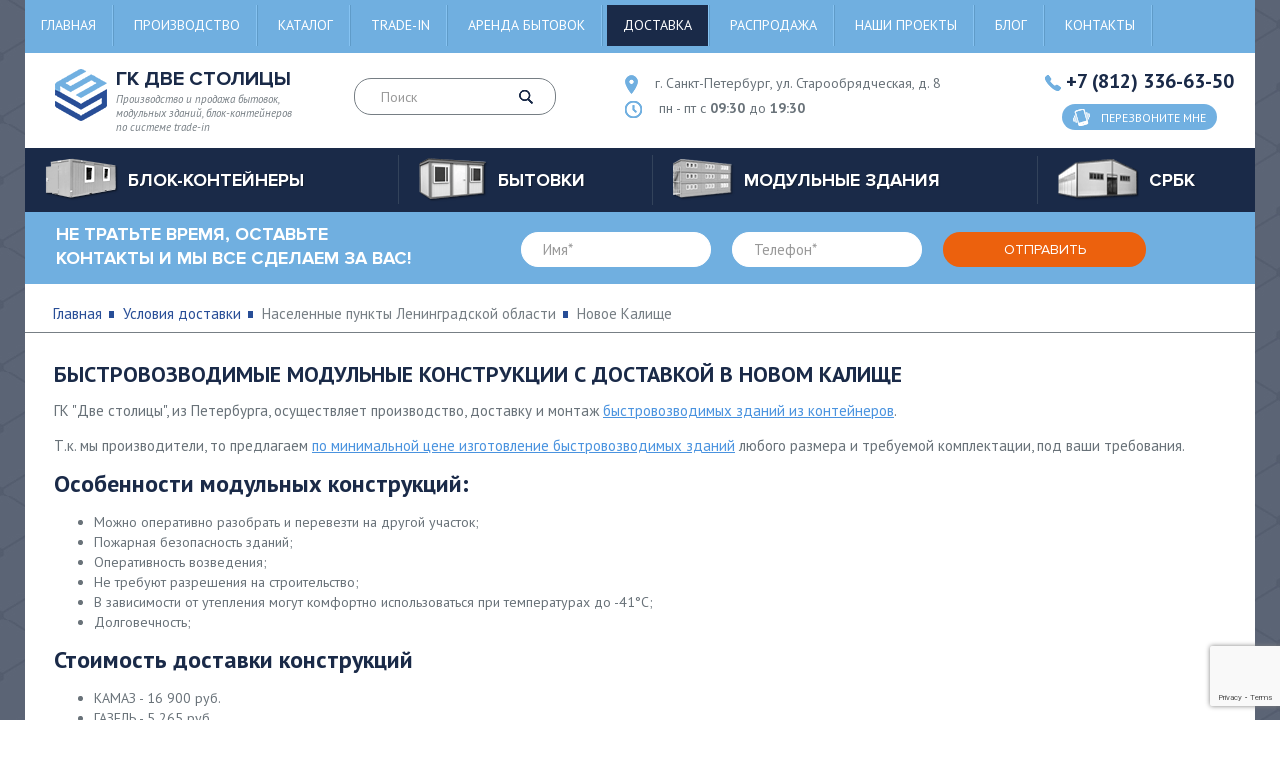

--- FILE ---
content_type: text/html; charset=utf-8
request_url: https://blokkonteiner-russia.ru/delivery/lenoblast/novoe_kalishche/
body_size: 9676
content:
<!DOCTYPE html>
<html xmlns="http://www.w3.org/1999/xhtml">

	<head>
		<title>Модульные здания в Новом Калище. Доставка с разгрузкой и монтажем</title>
		<meta http-equiv="Content-Type" 	content="text/html; charset=utf-8" />
<meta name="Keywords" content="доставка условия в Новое Калище цены бытовки блок-контейнеры модульные здания компания две столицы Санкт-Петербург Ленинградская область" />
<meta name="Description" content="Условия доставки бытовок, модульных зданий, блок-контейнеров в Новое Калище в компании Две столицы" />
<meta property="og:title"       	content="Модульные здания в Новом Калище. Доставка с разгрузкой и монтажем" />
<meta property="og:description" 	content="Условия доставки бытовок, модульных зданий, блок-контейнеров в Новое Калище в компании Две столицы" />
<meta property="og:url" 			content="/delivery/lenoblast/novoe_kalishche/" />

		<!--[if IE]><script async src="http://html5shiv.googlecode.com/svn/trunk/html5.js"></script><![endif]-->
		<meta name="viewport" content="width=device-width, initial-scale=1.0, maximum-scale=1, user-scalable=0">
		<meta property="og:image" content="https://blokkonteiner-russia.ru/img/logo.png" />
		<meta property="og:site_name" content="ГК Две Столицы - производство и продажа бытовок, модульных зданий, блок-контейнеров" />

		<link rel="stylesheet" href="https://blokkonteiner-russia.ru/img/main.css?ver=20250515" type="text/css">
		<link href="https://fonts.googleapis.com/css?family=PT+Sans:400,400i,700&amp;subset=cyrillic,cyrillic-ext" rel="stylesheet">

		<!--Header служебное!-->
		
	</head>

	<body itemscope="itemscope" itemtype="http://schema.org/WebPage">
		<div id="wrapper">
			<header id="header" class="header" itemscope itemtype="http://schema.org/WPHeader">
   <meta itemprop="headline" content="ГК Две Столицы - производство и продажа бытовок, модульных зданий, блок-контейнеров">
  <meta itemprop="description" content="Доступные цены, большой ассортимент, профессиональная консультация. Наши консультанты ответят на все ваши вопросы ежедневно с 9:30 до 19:30. Заказ можно оформить круглосуточно.">

   <div class="container">
     <div class="head-menu">
	<div class="menu-icon-wrap">
		<span class="menu-icon">
			<span></span>
		</span>
	</div>

	<div class="menu-wrapper-fixed">
		<div class="menu-open-wrapper">

			<nav class="header-nav" itemscope itemtype="http://www.schema.org/SiteNavigationElement">
				<ul class="menu"><li><a href="https://blokkonteiner-russia.ru/" title="Главная" itemprop="url">Главная</a></li>
<li><a href="https://blokkonteiner-russia.ru/factory/" title="Производство" itemprop="url">Производство</a></li>
<li><a href="https://blokkonteiner-russia.ru/cat/" title="Каталог" itemprop="url">Каталог</a></li>
<li><a href="https://blokkonteiner-russia.ru/trade-in/" title="Trade-in" itemprop="url">Trade-in</a></li>
<li><a href="https://blokkonteiner-russia.ru/arenda/" title="Аренда бытовок" itemprop="url">Аренда бытовок</a></li>
<li class="active"><a href="https://blokkonteiner-russia.ru/delivery/" title="Доставка" itemprop="url">Доставка</a></li>
<li><a href="https://blokkonteiner-russia.ru/sales/" title="Распродажа" itemprop="url">Распродажа</a></li>
<li><a href="https://blokkonteiner-russia.ru/projects/" title="Наши проекты" itemprop="url">Наши проекты</a></li>
<li><a href="https://blokkonteiner-russia.ru/info/" title="Блог" itemprop="url">Блог</a></li>
<li><a href="https://blokkonteiner-russia.ru/contacts/" title="Контакты" itemprop="url">Контакты</a></li>
</ul>
			</nav>

		</div>
	</div>
</div><div class="header-info group">
	<a href="https://blokkonteiner-russia.ru/" title="Производство и продажа бытовок, модульных зданий, блок-контейнеров по системе trade-in" class="logo-bl">
		<span  class="logo"><img src="https://blokkonteiner-russia.ru/img/logo.png"  alt="ГК Две Столицы" title="ГК Две Столицы" itemprop="logo"></span>
		<span class="logo-txt"><span  itemprop="name">ГК Две Столицы</span> Производство и продажа бытовок, модульных зданий, блок-контейнеров по системе trade-in</span>
	</a>
	<div class="search-form">
		<form action="/p14/a8/index.html" method="post" id="search">
			<input type="text" name="query" placeholder="Поиск">
			<button class="btn-search"><i class="icon icon-lupa"></i></button>
		</form>
	</div>
	<div class="contact-header">
		<span class="place-bl"><i class="icon icon-place"></i> <span>г. Санкт-Петербург, ул. Старообрядческая, д. 8</span></span>
		<span class="time-bl"><i class="icon icon-time"></i> <span>пн - пт с <b>09:30</b> до <b>19:30</b></span></span>
	</div>
	<div class="phone-bl">
		<span class="phone-number"><i class="icon icon-phone"></i> <a href = "tel:+78123366350" title="Позвонить" rel="nofollow" class="callibri_phone01">+7 (812) 336-63-50</a></span>
		<a href="#popup" title="Перезвоните мне" rel="nofollow" onclick="yaCounter9726133.reachGoal('callback_santeh'); return true;" class="btn-feedback open-popup-link"><i class="icon icon-phone2"></i> <span>Перезвоните мне</span></a>
	</div>
</div><div class="cont-nav" itemscope itemtype="http://www.schema.org/SiteNavigationElement">
	<span class="cont-nav-icon"><span></span></span>
	<ul class="cont-nav-list">
<li>
	<a href="https://blokkonteiner-russia.ru/blok-konteinery/" class="cont-nav-list-title" title="Блок-контейнеры" itemprop="url">
    <span class="img-cont-nav"><img src="https://blokkonteiner-russia.ru/img/cont-nav-img1.png" alt="Блок-контейнеры" title="Блок-контейнеры"></span>
    <span class="txt-cont-nav" itemprop="name">Блок-контейнеры</span>
  </a> 
	<div class="cont-nav-list-bl cont-nav-list-bl-db">
		
				<div class="cont-nav-drop">  
<div class="cont-nav-drop-bl"><span>Подобрать по характеристикам</span>
	<ul> 
<li><a href="https://blokkonteiner-russia.ru/blok-konteinery/zimniy/" title="Утепленные" itemprop="url">Утепленные</a></li> 
 
<li><a href="https://blokkonteiner-russia.ru/blok-konteinery/metallicheskiy/" title="Металлические" itemprop="url">Металлические</a></li> 
 
<li><a href="https://blokkonteiner-russia.ru/blok-konteinery/sbornie/" title="Сборные и разборные" itemprop="url">Сборные и разборные</a></li> 
 
<li><a href="https://blokkonteiner-russia.ru/blok-konteinery/dlya_dachi/" title="Для дачи" itemprop="url">Для дачи</a></li> 
 
<li><a href="https://blokkonteiner-russia.ru/blok-konteinery/stroitelniy/" title="Строительные" itemprop="url">Строительные</a></li> 
 
<li><a href="https://blokkonteiner-russia.ru/blok-konteinery/office/" title="Офисные" itemprop="url">Офисные</a></li> 
 
<li><a href="https://blokkonteiner-russia.ru/blok-konteinery/for_life/" title="Жилые" itemprop="url">Жилые</a></li> 
 
<li><a href="https://blokkonteiner-russia.ru/blok-konteinery/s_kriltsom/" title="С крыльцом" itemprop="url">С крыльцом</a></li> 
 
<li><a href="https://blokkonteiner-russia.ru/blok-konteinery/mobilnie/" title="Сантехнические" itemprop="url">Сантехнические</a></li> 
 
<li><a href="https://blokkonteiner-russia.ru/blok-konteinery/stolovie/" title="Столовые" itemprop="url">Столовые</a></li> 
</ul>
</div> 
 
<div class="cont-nav-drop-bl"><span>Подобрать по назначению</span>
	<ul> 
<li><a href="https://blokkonteiner-russia.ru/blok-konteinery/dushevaya/" title=""Душевая"" itemprop="url">"Душевая"</a></li> 
 
<li><a href="https://blokkonteiner-russia.ru/blok-konteinery/banya/" title=""Баня"" itemprop="url">"Баня"</a></li> 
 
<li><a href="https://blokkonteiner-russia.ru/blok-konteinery/post_ohrani/" title=""Пост охраны"" itemprop="url">"Пост охраны"</a></li> 
 
<li><a href="https://blokkonteiner-russia.ru/blok-konteinery/prohodnie/" title=""Проходные"" itemprop="url">"Проходные"</a></li> 
 
<li><a href="https://blokkonteiner-russia.ru/blok-konteinery/besedka/" title=""Беседка"" itemprop="url">"Беседка"</a></li> 
 
<li><a href="https://blokkonteiner-russia.ru/blok-konteinery/shinomontage/" title=""Шиномонтаж"" itemprop="url">"Шиномонтаж"</a></li> 
 
<li><a href="https://blokkonteiner-russia.ru/blok-konteinery/voler/" title=""Вольер"" itemprop="url">"Вольер"</a></li> 
 
<li><a href="https://blokkonteiner-russia.ru/blok-konteinery/garazh/" title=""Гараж"" itemprop="url">"Гараж"</a></li> 
 
<li><a href="https://blokkonteiner-russia.ru/blok-konteinery/larek/" title=""Ларек"" itemprop="url">"Ларек"</a></li> 
</ul>
</div> 
 </div>
	</div>
</li>

<li>
	<a href="https://blokkonteiner-russia.ru/bytovki/" class="cont-nav-list-title" title="Бытовки" itemprop="url">
    <span class="img-cont-nav"><img src="https://blokkonteiner-russia.ru/img/cont-nav-img2.png" alt="Бытовки" title="Бытовки"></span>
    <span class="txt-cont-nav" itemprop="name">Бытовки</span>
  </a> 
	<div class="cont-nav-list-bl cont-nav-list-bl-db">
		
				<div class="cont-nav-drop">  
<div class="cont-nav-drop-bl"><span>Подобрать по характеристикам</span>
	<ul> 
<li><a href="https://blokkonteiner-russia.ru/bytovki/dachnie/" title="Дачные" itemprop="url">Дачные</a></li> 
 
<li><a href="https://blokkonteiner-russia.ru/bytovki/stroitelnie/" title="Строительные" itemprop="url">Строительные</a></li> 
 
<li><a href="https://blokkonteiner-russia.ru/bytovki/sbornie/" title="Сборно-разборные" itemprop="url">Сборно-разборные</a></li> 
 
<li><a href="https://blokkonteiner-russia.ru/bytovki/sadovie/" title="Садовые" itemprop="url">Садовые</a></li> 
 
<li><a href="https://blokkonteiner-russia.ru/bytovki/metallicheskie/" title="Металлические" itemprop="url">Металлические</a></li> 
 
<li><a href="https://blokkonteiner-russia.ru/bytovki/s_pechkoy/" title="Бытовки с печкой" itemprop="url">Бытовки с печкой</a></li> 
 
<li><a href="https://blokkonteiner-russia.ru/bytovki/zimnyaya/" title="Зимние" itemprop="url">Зимние</a></li> 
 
<li><a href="https://blokkonteiner-russia.ru/bytovki/s_verandoy/" title="С верандой" itemprop="url">С верандой</a></li> 
 
<li><a href="https://blokkonteiner-russia.ru/bytovki/derevyannie/" title="Деревянные" itemprop="url">Деревянные</a></li> 
 
<li><a href="https://blokkonteiner-russia.ru/bytovki/dvuhkomnatnaya/" title="2-х комнатные" itemprop="url">2-х комнатные</a></li> 
 
<li><a href="https://blokkonteiner-russia.ru/bytovki/nedorogo/" title="Недорогие модели бытовок" itemprop="url">Недорогие модели бытовок</a></li> 
 
<li><a href="https://blokkonteiner-russia.ru/bytovki/bu/" title="б/у" itemprop="url">б/у</a></li> 
</ul>
</div> 
 
<div class="cont-nav-drop-bl"><span>Подобрать по назначению</span>
	<ul> 
<li><a href="https://blokkonteiner-russia.ru/bytovki/s_dushem/" title=""Душевая"" itemprop="url">"Душевая"</a></li> 
 
<li><a href="https://blokkonteiner-russia.ru/bytovki/banya/" title=""Баня"" itemprop="url">"Баня"</a></li> 
 
<li><a href="https://blokkonteiner-russia.ru/bytovki/s_tualetom/" title=""Туалет"" itemprop="url">"Туалет"</a></li> 
 
<li><a href="https://blokkonteiner-russia.ru/bytovki/s_tualetom_i_dushem/" title=""Туалет и душевая"" itemprop="url">"Туалет и душевая"</a></li> 
</ul>
</div> 
 </div>
	</div>
</li>

<li>
	<a href="https://blokkonteiner-russia.ru/modulnyie_zdaniya/" class="cont-nav-list-title" title="Модульные здания" itemprop="url">
    <span class="img-cont-nav"><img src="https://blokkonteiner-russia.ru/img/cont-nav-img3.png" alt="Модульные здания" title="Модульные здания"></span>
    <span class="txt-cont-nav" itemprop="name">Модульные здания</span>
  </a> 
	<div class="cont-nav-list-bl ">
		
		<div class="cont-nav-drop-bl">
			<ul>  
<li><a href="https://blokkonteiner-russia.ru/modulnyie_zdaniya/bistrovozvodimie/" title="Быстровозводимые модульные здания" itemprop="url">Быстровозводимые модульные здания</a></li> 
 
<li><a href="https://blokkonteiner-russia.ru/modulnyie_zdaniya/sbornie/" title="Сборно разборные модульные конструкции" itemprop="url">Сборно разборные модульные конструкции</a></li> 
 
<li><a href="https://blokkonteiner-russia.ru/modulnyie_zdaniya/doma_iz_konteinerov/" title="Модульные дома из контейнеров" itemprop="url">Модульные дома из контейнеров</a></li> 
 
<li><a href="https://blokkonteiner-russia.ru/modulnyie_zdaniya/magazini/" title="Модульные магазины" itemprop="url">Модульные магазины</a></li> 
 
<li><a href="https://blokkonteiner-russia.ru/modulnyie_zdaniya/konteyneri/" title="Модульные контейнеры" itemprop="url">Модульные контейнеры</a></li> 
 
<li><a href="https://blokkonteiner-russia.ru/modulnyie_zdaniya/prichalnie_konstruktsii/" title="Причальные конструкции" itemprop="url">Причальные конструкции</a></li> 
 
<li><a href="https://blokkonteiner-russia.ru/modulnyie_zdaniya/stroitelnie_konstruktsii/" title="Строительные конструкции" itemprop="url">Строительные конструкции</a></li> 
 
			</ul>
			</div>
	</div>
</li>

<li>
	<a href="https://blokkonteiner-russia.ru/srbk/" class="cont-nav-list-title" title="СРБК" itemprop="url">
    <span class="img-cont-nav"><img src="https://blokkonteiner-russia.ru/img/cont-nav-img4.png" alt="СРБК" title="СРБК"></span>
    <span class="txt-cont-nav" itemprop="name">СРБК</span>
  </a> 
</li>
</ul>
</div>
   </div>
</header>


			<section id="middle">
				<!-- turbo :: start!-->
				<div class="form-cont form-cont2">
	<span class="title-form-cont2">НЕ ТРАТЬТЕ ВРЕМЯ, ОСТАВЬТЕ КОНТАКТЫ И МЫ ВСЕ СДЕЛАЕМ ЗА ВАС!</span>
	<form action="/p32/a6/index.html" method="post" id="feedback3">
		<input type="hidden" name="back" value="/p32/index.html">
		<input type="hidden" name="recaptcha" id="recaptcha">
		<span class="input-bl"><input type="text" name="clc[13]" class="must" placeholder="Имя*"></span>
		<span class="input-bl"><input type="text" name="clc[14]" placeholder="Телефон*" class="mask-phone must"></span>
		<input type="submit" class="btn-form-cont" value="Отправить" onClick="yaCounter9726133.reachGoal('zayavka_santeh'); return true; return checkMustFields('feedback3')">
	</form>
</div>
<div class="bread-crumb-bl">
	<div class="container">
		<ul class="bread-crumbs">
			<li><a href="https://blokkonteiner-russia.ru/" title="Главная">Главная</a></li>
			
			<li><a href="https://blokkonteiner-russia.ru/delivery/" title="Условия доставки">Условия доставки</a></li>
			<li>Населенные пункты Ленинградской области</li>
			<li>Новое Калище</li>
		</ul>
	</div>
</div>
<div class="container">
	<div class="content-txt ">
		<h1 class="about__title">Быстровозводимые модульные конструкции с доставкой  в Новом Калище</h1><div class="about__text"><p>ГК "Две столицы", из Петербурга, осуществляет производство, доставку и монтаж <a href="https://blokkonteiner-russia.ru/modulnyie_zdaniya/" title="быстровозводимые модульные здания из контейнеров">быстровозводимых зданий из контейнеров</a>.</p><p>Т.к. мы производители, то предлагаем <a href="https://blokkonteiner-russia.ru/modulnyie_zdaniya/" title="быстровозводимые модульные здания из контейнеров">по минимальной цене изготовление быстровозводимых зданий</a> любого размера и требуемой комплектации, под ваши требования. </p><h2>Особенности модульных конструкций:</h2><ul><li>Можно оперативно разобрать и перевезти на другой участок;</li><li>Пожарная безопасность зданий;</li><li>Оперативность возведения;</li><li>Не требуют разрешения на строительство;</li><li>В зависимости от утепления могут комфортно использоваться при температурах до -41°C;</li><li>Долговечность;</li></ul><h2>Стоимость доставки конструкций</h2><ul><li class="price8">КАМАЗ - 16 900 руб.</li><li class="price22">ГАЗЕЛЬ - 5 265 руб.</li></ul><p>Вы можете заказать как "услугу под ключ" (когда мы загружаем блокконтейнеры, перевозим их вам на адрес, разгружаем, осуществляем сборку и пуско-наладку), так и доставку без разгрузки и монтажа</p><p><i>Цены  могут быть другими при конечном расчете, из расчета <b>расстояния 79 км от ЛКАД</b>, и не являются афертой.</i></p><p>Наличие готовых  блоков и налаженная работа с ТК позволяет быстро доставлять модули Заказчикам.</p><p>Экспресс-доставка - расчитывается по повышенному коэффициенту.<p><p>Свяжитесь с нами, и мы рассчитаем  в течение часа стоимость доставки заказа до пункта  Новое Калище на выгодных Вам условиях.</p></div></div></div><noindex><div class="form-cont">
					<span class="title-form-cont">Оставьте Ваши контакты и мы поможем Вам сделать правильный выбор!</span>
					<form action="/p32/a6/index.html" method="post" id="feedback32">
						<input type="hidden" name="recaptcha" id="recaptcha99">
						<input type="hidden" name="back" value="/p32/index.html">
						<span class="input-bl"><input type="text" name="clc[13]" class="must" placeholder="Имя*"></span>
						<span class="input-bl"><input type="text" name="clc[14]" class="mask-phone must" placeholder="Телефон*"></span>
						<input type="submit" class="btn-form-cont" value="Отправить" onClick="return checkMustFields('feedback32')">
					</form>
				</div></noindex><div class="specialized-solutions"><div class="container"><div class="h4 xxx">Типовые модульные здания</div><ul class="list-specialized-solutions"><li><a href="https://blokkonteiner-russia.ru/modulnyie_zdaniya/bistrovozvodimie/Guesthouse-1/" title="Модульное здание "Гостевой домик""><span class="title-specialized-solutions" id="ttl_15">Модульное здание "Гостевой домик" <span></span></span><span class="img-specialized-solutions"><img src="https://blokkonteiner-russia.ru/preview/16sModulklumba001.jpg" alt="Модульное здание "Гостевой домик""></span></a><div class="price-specialized-solutions-bl"><span class="price-specialized-solutions no_oferta"><span id="cost_15">789 000</span> руб.</span><a href="https://blokkonteiner-russia.ru/modulnyie_zdaniya/bistrovozvodimie/Guesthouse-1/" title="Модульное здание "Гостевой домик"" class="btn">подробнее</a></div></li><li><a href="https://blokkonteiner-russia.ru/modulnyie_zdaniya/bistrovozvodimie/Ligov-modul01/" title="Штабной строительный модуль на Лиговском пр."><span class="title-specialized-solutions" id="ttl_16">Штабной строительный модуль на Лиговском пр. <span></span></span><span class="img-specialized-solutions"><img src="https://blokkonteiner-russia.ru/preview/14sModul-Ligovski032.jpg" alt="Штабной строительный модуль на Лиговском пр."></span></a><div class="price-specialized-solutions-bl"><span class="price-specialized-solutions no_oferta"><span id="cost_16">1 700 000</span> руб.</span><a href="https://blokkonteiner-russia.ru/modulnyie_zdaniya/bistrovozvodimie/Ligov-modul01/" title="Штабной строительный модуль на Лиговском пр." class="btn">подробнее</a></div></li><li><a href="https://blokkonteiner-russia.ru/modulnyie_zdaniya/bistrovozvodimie/zhilblock1/" title="Одноэтажное модульное здание «Жилкомплекс»"><span class="title-specialized-solutions" id="ttl_2">Одноэтажное модульное здание «Жилкомплекс» <span></span></span><span class="img-specialized-solutions"><img src="https://blokkonteiner-russia.ru/preview/14szhilcomples.jpg" alt="Одноэтажное модульное здание «Жилкомплекс»"></span></a><div class="price-specialized-solutions-bl"><span class="price-specialized-solutions no_oferta"><span id="cost_2">2 500 000</span> руб.</span><a href="https://blokkonteiner-russia.ru/modulnyie_zdaniya/bistrovozvodimie/zhilblock1/" title="Одноэтажное модульное здание «Жилкомплекс»" class="btn">подробнее</a></div></li><li><a href="https://blokkonteiner-russia.ru/modulnyie_zdaniya/bistrovozvodimie/Medsanblock/" title="Санитарно- медицинский модуль"><span class="title-specialized-solutions" id="ttl_7">Санитарно- медицинский модуль <span></span></span><span class="img-specialized-solutions"><img src="https://blokkonteiner-russia.ru/preview/16sMedmodul.jpg" alt="Санитарно- медицинский модуль"></span></a><div class="price-specialized-solutions-bl"><span class="price-specialized-solutions no_oferta"><span id="cost_7">1 450 000</span> руб.</span><a href="https://blokkonteiner-russia.ru/modulnyie_zdaniya/bistrovozvodimie/Medsanblock/" title="Санитарно- медицинский модуль" class="btn">подробнее</a></div></li></ul></div></div><div class="specialized-solutions"><div class="container"><div class="h4">Наши работы</div><ul class="list-specialized-solutions"><li><a href="https://blokkonteiner-russia.ru/projects/blokkonteyner_gruzino_park/" title="Блок-контейнер"><span class="title-specialized-solutions">Блок-контейнер</span><span class="img-specialized-solutions"><img src="https://blokkonteiner-russia.ru/works/gruzino_park01.jpg" alt="Блок-контейнер" title="Блок-контейнер"></span></a><div class="price-specialized-solutions-bl"><i>июль 2021г.</i><br>Цена: <b>442 500 руб.</b><br>размеры 7000*2400*2400мм</div></li><li><a href="https://blokkonteiner-russia.ru/projects/ustluga2022/" title="Модульное одноэтажное здание + группа БК"><span class="title-specialized-solutions">Модульное одноэтажное здание + группа БК</span><span class="img-specialized-solutions"><img src="https://blokkonteiner-russia.ru/works/ustluga2022_01.jpg" alt="Модульное одноэтажное здание + группа БК" title="Модульное одноэтажное здание + группа БК"></span></a><div class="price-specialized-solutions-bl"><i>апрель 2022г.</i><br>Цена: <b>5 615 400 руб.</b></div></li><li><a href="https://blokkonteiner-russia.ru/projects/106_blok-konteynerov_624m/" title="106 Блок-контейнеров 6*2,4м"><span class="title-specialized-solutions">106 Блок-контейнеров 6*2,4м</span><span class="img-specialized-solutions"><img src="https://blokkonteiner-russia.ru/works/bitovki_cds.jpg" alt="106 Блок-контейнеров 6*2,4м" title="106 Блок-контейнеров 6*2,4м"></span></a><div class="price-specialized-solutions-bl"><i>май-октябрь 2021г.</i></div></li><li><a href="https://blokkonteiner-russia.ru/projects/blokkonteyner_kavgolovo/" title="Блок-контейнер"><span class="title-specialized-solutions">Блок-контейнер</span><span class="img-specialized-solutions"><img src="https://blokkonteiner-russia.ru/works/kavgolovo01.jpg" alt="Блок-контейнер" title="Блок-контейнер"></span></a><div class="price-specialized-solutions-bl"><i>май 2022г.</i><br>Цена: <b>158 600руб.</b><br>размеры 3000*2400*2400мм</div></li><li><a href="https://blokkonteiner-russia.ru/projects/bronka2024/" title="Модульное здание из 3 блок-контейнеров"><span class="title-specialized-solutions">Модульное здание из 3 блок-контейнеров</span><span class="img-specialized-solutions"><img src="https://blokkonteiner-russia.ru/works/bronka2024_01.jpg" alt="Модульное здание из 3 блок-контейнеров" title="Модульное здание из 3 блок-контейнеров"></span></a><div class="price-specialized-solutions-bl"><i>февраль 2024г.</i><br>размеры 6000*2400*2500мм</div></li><li><a href="https://blokkonteiner-russia.ru/projects/mobilnoe_zashchitnoe_ukritie_dlya_personala/" title="Мобильное защитное укрытие для персонала"><span class="title-specialized-solutions">Мобильное защитное укрытие для персонала</span><span class="img-specialized-solutions"><img src="https://blokkonteiner-russia.ru/works/mobilnoe_zashchitnoe_ukritie_01.jpg" alt="Мобильное защитное укрытие для персонала" title="Мобильное защитное укрытие для персонала"></span></a><div class="price-specialized-solutions-bl"><i>апрель-май 2025г.</i><br>4,5х2,3х2,7м</div></li><li><a href="https://blokkonteiner-russia.ru/projects/uchebnaya_baza/" title="Блок-модули: операторский, судейский, дежурного врача, выдачи оружия, туалет"><span class="title-specialized-solutions">Блок-модули: операторский, судейский, дежурного врача, выдачи оружия, туалет</span><span class="img-specialized-solutions"><img src="https://blokkonteiner-russia.ru/works/sertolovo_1.jpg" alt="Блок-модули: операторский, судейский, дежурного врача, выдачи оружия, туалет" title="Блок-модули: операторский, судейский, дежурного врача, выдачи оружия, туалет"></span></a><div class="price-specialized-solutions-bl"><i>июнь 2020г.</i><br>Цена: <b>6 890 000 руб</b></div></li><li><a href="https://blokkonteiner-russia.ru/projects/blokkonteyner_kudrovo/" title="Блок контейнер"><span class="title-specialized-solutions">Блок контейнер</span><span class="img-specialized-solutions"><img src="https://blokkonteiner-russia.ru/works/kudrovo01.jpg" alt="Блок контейнер" title="Блок контейнер"></span></a><div class="price-specialized-solutions-bl"><i>декабрь 2021г.</i><br>Цена: <b>287 800 руб.</b><br>размеры 6000*2400*2400мм</div></li></ul><br></div></div><div class="container"><br><h2>Полезная информация</h2><div class="articles portfolio2"><div class="article"><div class="portfolio_image"><img src="https://blokkonteiner-russia.ru/news/blok_konteyner_garag.jpg" alt="Блок контейнер гараж" title="Блок контейнер гараж"></div><div class="portfolio_desc"><a href="https://blokkonteiner-russia.ru/info/blok_konteyner_garag/">Блок контейнер гараж</a><br><i>02 июля 2019 года</i><br>Основным конструкционным элементом блок-контейнера является металлическое основание из стального гнутого швеллера и стального уголка.</div></div><div class="article"><div class="portfolio_image"><img src="https://blokkonteiner-russia.ru/news/ispolzovaniya_stroitelnih_bitovok.jpg" alt="Универсальность использования строительных бытовок" title="Универсальность использования строительных бытовок"></div><div class="portfolio_desc"><a href="https://blokkonteiner-russia.ru/info/ispolzovaniya_stroitelnih_bitovok/">Универсальность использования строительных бытовок</a><br><i>15 мая 2019 года</i><br>У нас представлен широчайший ассортимент модульных зданий высокого качества, предназначенных для различных целей.</div></div><div class="article"><div class="portfolio_image"><img src="https://blokkonteiner-russia.ru/news/vnutrennyaya_otdelka_blok-konteynera.jpg" alt="Внутренняя отделка блок-контейнера" title="Внутренняя отделка блок-контейнера"></div><div class="portfolio_desc"><a href="https://blokkonteiner-russia.ru/info/vnutrennyaya_otdelka_blok-konteynera/">Внутренняя отделка блок-контейнера</a><br><i>07 сентября 2019 года</i><br>На сегодняшний день мы используем шесть типов отделки бытовок: ДВП, ДВПО, Вагонка, ПВХ, МДФ и ЛДСП</div></div></div></div><div class="container"><br><h2>Доставка в другие населенные пункты</h2><div class="tabs__list"><ul><li><a href="https://blokkonteiner-russia.ru/delivery/lenoblast/averkievskaya/" title="Аверкиевская">Аверкиевская</a></li><li><a href="https://blokkonteiner-russia.ru/delivery/lenoblast/samoylovo/" title="Самойлово">Самойлово</a></li><li><a href="https://blokkonteiner-russia.ru/delivery/lenoblast/lepsari/" title="Лепсари">Лепсари</a></li><li><a href="https://blokkonteiner-russia.ru/delivery/lenoblast/glyadino/" title="Глядино">Глядино</a></li><li><a href="https://blokkonteiner-russia.ru/delivery/lenoblast/krasnoflotskoe/" title="Краснофлотское">Краснофлотское</a></li><li><a href="https://blokkonteiner-russia.ru/delivery/lenoblast/dilitsi/" title="Дылицы">Дылицы</a></li><li><a href="https://blokkonteiner-russia.ru/delivery/lenoblast/petrovskie_babi/" title="Петровские Бабы">Петровские Бабы</a></li><li><a href="https://blokkonteiner-russia.ru/delivery/lenoblast/stepanyanskoe/" title="Степанянское">Степанянское</a></li><li><a href="https://blokkonteiner-russia.ru/delivery/lenoblast/selo/" title="Село">Село</a></li><li><a href="https://blokkonteiner-russia.ru/delivery/lenoblast/krasniy_oktyabr/" title="Красный Октябрь">Красный Октябрь</a></li></ul></div></div><div class="container">
				<div class="content-txt "><br><br>
		<div class="soc-bl">
			<span>Поделиться</span>
			<script src = "//yastatic.net/es5-shims/0.0.2/es5-shims.min.js"></script>
			<script src = "//yastatic.net/share2/share.js"></script>
			<div class="ya-share2" data-services="collections,vkontakte,facebook,odnoklassniki,moimir,gplus,twitter,linkedin,viber,whatsapp,skype,telegram"></div>
		</div>
	</div>
</div>
				<!-- turbo :: finish!-->

				<div class="form-cont">
					<span class="title-form-cont">Оставьте Ваши контакты и мы поможем Вам сделать правильный выбор!</span>
					<form action="/p32/a6/index.html" method="post" id="feedback1">
						<input type="hidden" name="back" value="/p32/index.html">
						<input type="hidden" name="recaptcha" id="recaptcha">
						<span class="input-bl"><input type="text" name="clc[13]" class="must" placeholder="Имя*"></span>
						<span class="input-bl"><input type="text" name="clc[14]" placeholder="Телефон*" class="mask-phone must"></span>
						<input type="submit" class="btn-form-cont" value="Отправить" onClick="return checkMustFields('feedback1')">
					</form>
					<div class="soc-bl">
						<span>Поделиться</span>

						<script src = "//yastatic.net/es5-shims/0.0.2/es5-shims.min.js"></script>
						<script src = "//yastatic.net/share2/share.js"></script>
						<div class="ya-share2" data-services="collections,vkontakte,facebook,odnoklassniki,moimir,gplus,twitter,linkedin,viber,whatsapp,skype,telegram"></div>
					</div>
				</div>

			</section>
			<!-- #middle-->

			<div class="page-buffer"></div>
		</div>
		<!-- #wrapper -->


		<!-- footer -->
<footer id="footer" class="footer" itemscope="itemscope" itemtype="http://schema.org/WPFooter">
	<div class="container">
		<div class="footer-cont">
			<div class="footer-logo">
				<div class="footer-logo-bl">
					<a href="https://blokkonteiner-russia.ru/" title="Производство и продажа бытовок, модульных зданий, блок-контейнеров"><img src="https://blokkonteiner-russia.ru/img/logo.png" alt="ГК Две Столицы" title="ГК Две Столицы"></a>
					<span>ГК Две<br> Столицы</span>
				</div>
				<span>&copy; <span itemprop="copyrightYear">2010-2024</span> ГК Две Столицы</span>
			</div>

			<!--Меню в футере!-->
			<div class="footer-list-bl">
	
<ul class="footer-list"> 
	<li><a href="https://blokkonteiner-russia.ru/blok-konteinery/" title="Блок-контейнеры" alt="Блок-контейнеры">Блок-контейнеры</a></li>
	
 
	<li><a href="https://blokkonteiner-russia.ru/bytovki/" title="Бытовки" alt="Бытовки">Бытовки</a></li>
	
 
	<li><a href="https://blokkonteiner-russia.ru/modulnyie_zdaniya/" title="Модульные здания" alt="Модульные здания">Модульные здания</a></li>
	
 
	<li><a href="https://blokkonteiner-russia.ru/srbk/" title="СРКБ" alt="СРКБ">СРКБ</a></li>
	
 
	<li><a href="https://blokkonteiner-russia.ru/arenda/" title="Аренда" alt="Аренда">Аренда</a></li>
	
 
</ul>
<ul class="footer-list">
	<li><a href="https://blokkonteiner-russia.ru/delivery/" title="Доставка и оплата" alt="Доставка и оплата">Доставка и оплата</a></li>
	
 
	<li><a href="https://blokkonteiner-russia.ru/vykup/" title="Выкуп бытовок" alt="Выкуп бытовок">Выкуп бытовок</a></li>
	
 
	<li><a href="https://blokkonteiner-russia.ru/projects/" title="Наши работы" alt="Наши работы">Наши работы</a></li>
	
 
	<li><a href="https://blokkonteiner-russia.ru/factory/" title="Производство" alt="Производство">Производство</a></li>
	
 
	<li><a href="https://blokkonteiner-russia.ru/reviews/" title="Отзывы" alt="Отзывы">Отзывы</a></li>
	
 
	<li><a href="https://blokkonteiner-russia.ru/contacts/" title="Контакты" alt="Контакты">Контакты</a></li>
	</ul>

</div>

			<div class="footer-contact contact-header">
				<span class="place-bl"><i class="icon icon-place"></i> <span>г. Санкт-Петербург, ул. Старообрядческая, д. 8</span></span>
				<span class="time-bl"><i class="icon icon-time"></i> <span>пн - пт с <b>09:30</b> до <b>19:30</b></span></span>
				<span class="mail-bl"><i class="icon icon-mail"></i> <a href="mailto:blokrus@mail.ru" title="Написать нам" rel="nofollow">blokrus@mail.ru</a></span>
			</div>
		</div>

		<div class="phone-bl">
			<span class="phone-number"><i class="icon icon-phone"></i> <a href = "tel:+78123366350" title="Позвонить" rel="nofollow" class="callibri_phone02">+7 (812) 336-63-50</a></span>
			<a href="#popup" title="Перезвоните мне" rel="nofollow" onclick="yaCounter9726133.reachGoal('callback_santeh'); return true;" class="open-popup-link"><i class="icon icon-phone2"></i> <span>Перезвоните мне</span></a>
		</div>
	</div>
</footer><noindex>
<div id="popup" class="white-popup mfp-hide">
  <div class="form-popup">
    <span class="title-popup">Заказать звонок</span>
    <form action="/p28/a6/index.html" method="post" id="feedback90">
      <input type="hidden" name="back" value="/p28/index.html">
<input type="hidden" name="recaptcha" id="recaptcha4">
      <span class="input-bl">
        <input type="text" name="clc[5]" class="must" placeholder="Ваше Имя*">
        <span class="error-input">Это поле не может быть пустым</span>
      </span>
      <span class="input-bl">
        <input type="text" name="clc[6]" placeholder="Ваш телефон*" class="mask-phone must">
        <span class="error-input">Это поле не может быть пустым</span>
      </span>
      <div class="text-center">
        <input type="submit" class="btn" value="Отправить" onClick="return checkMustFields('feedback90')">
      </div>
   </form>
  </div>
</div>
</noindex><noindex>
	<div id="popup2" class="white-popup mfp-hide">
		<div class="form-popup">
			<span class="title-popup">Заказ товара</span>
			<form action="/p33/a6/index.html" method="post" id="feedback93">
				<input type="hidden" name="back" value="/p33/index.html">
				<input type="hidden" name="recaptcha" id="recaptcha33">
				<span class="input-bl"><input type="text" name="clc[15]" class="must" placeholder="Ваше Имя*"></span>
				<span class="input-bl"><input type="text" name="clc[16]" placeholder="Ваш телефон*" class="mask-phone must"></span>
				<span class="input-bl"><textarea name="clc[20]" id="order_info" placeholder="Содержание заказа" cols="50" rows="4"  class="must"></textarea></span>
				<div class="text-center">
					<input type="submit" class="btn" value="Отправить" onClick="return checkMustFields('feedback93')">
				</div>
			</form>
		</div>
	</div>
</noindex><noindex>
	<div style="display:none">
		<!-- Yandex.Metrika informer -->
		<a href="https://metrika.yandex.ru/stat/?id=9726133&amp;from=informer" target="_blank" rel="nofollow"><img src="https://informer.yandex.ru/informer/9726133/1_0_E4E4E4FF_C4C4C4FF_0_uniques"
style="width:80px; height:15px; border:0;" alt="Яндекс.Метрика" title="Яндекс.Метрика: данные за сегодня (уникальные посетители)" class="ym-advanced-informer" data-cid="9726133" data-lang="ru" /></a>
		<!-- /Yandex.Metrika informer -->

		<!-- Yandex.Metrika counter -->
		<script type="text/javascript">
			(function(m, e, t, r, i, k, a)
			{
				m[i] = m[i] || function()
				{
					(m[i].a = m[i].a || []).push(arguments)
				};
				m[i].l = 1 * new Date();
				k = e.createElement(t), a = e.getElementsByTagName(t)[0], k.async = 1, k.src = r, a.parentNode.insertBefore(k, a)
			})
			(window, document, "script", "https://mc.yandex.ru/metrika/tag.js", "ym");

			ym(9726133, "init",
			{
				clickmap: true,
				trackLinks: true,
				accurateTrackBounce: true,
				webvisor: true,
				trackHash: true
			});
		</script>
		<noscript><div><img src="https://mc.yandex.ru/watch/9726133" style="position:absolute; left:-9999px;" alt="" /></div></noscript>
		<!-- /Yandex.Metrika counter -->



		<!--LiveInternet counter-->
		<script type="text/javascript" async>
			document.write("<a href = '//www.liveinternet.ru/click' " +
				"target=_blank><img src = '//counter.yadro.ru/hit?t58.6;r" +
				escape(document.referrer) + ((typeof(screen) == "undefined") ? "" :
					";s" + screen.width + "*" + screen.height + "*" + (screen.colorDepth ?
						screen.colorDepth : screen.pixelDepth)) + ";u" + escape(document.URL) +
				";" + Math.random() +
				"' alt='' title='LiveInternet' " +
				"border='0' width='88' height='31'></a>")
		</script>
		<!--/LiveInternet-->

	</div>
</noindex><noindex>
	<script src="https://blokkonteiner-russia.ru/js/jquery.min.js"></script>
	<script src="https://blokkonteiner-russia.ru/js/jquery.formstyler.min.js"></script>
	<script src="https://blokkonteiner-russia.ru/js/owl.carousel.min.js"></script>
	<script src="https://blokkonteiner-russia.ru/js/magnific-popup.min.js"></script>
	<script src="https://blokkonteiner-russia.ru/js/owl.carousel2.thumbs.min.js"></script>
	<script src="https://blokkonteiner-russia.ru/js/jquery.flexslider-min.js"></script>
	<script src = "//code.jquery.com/ui/1.11.4/jquery-ui.min.js"></script>
	<script src="https://blokkonteiner-russia.ru/js/jquery.fancybox.pack.js" type="text/javascript"></script>
	<link rel="stylesheet" href="https://blokkonteiner-russia.ru/js/jquery.fancybox.compressed.css" type="text/css" media="screen" />
	<link rel="stylesheet" href="https://blokkonteiner-russia.ru/js/helpers/jquery.fancybox-buttons.compressed.css" type="text/css" media="screen" />
	<script type="text/javascript" src="https://blokkonteiner-russia.ru/js/helpers/jquery.fancybox-buttons.compressed.js"></script>
	<script type="text/javascript" src="https://blokkonteiner-russia.ru/js/helpers/jquery.fancybox-media.compressed.js"></script>

	<script type="text/javascript" src = "//cdn.jsdelivr.net/npm/slick-carousel@1.8.1/slick/slick.min.js"></script>
	<link rel="stylesheet" type="text/css" href = "//cdn.jsdelivr.net/npm/slick-carousel@1.8.1/slick/slick.css" />

	<script src="https://blokkonteiner-russia.ru/js/main.js?ver=20250515"></script>
</noindex><noindex>
	<link href="https://blokkonteiner-russia.ru/js/fotorama.css" rel="stylesheet">
	<script src="https://blokkonteiner-russia.ru/js/fotorama.js"></script>
</noindex><noindex>
 <script src = "//cdn.callibri.ru/callibri.js" type="text/javascript" charset="utf-8"></script>
</noindex><noindex>
<!-- Google pixel -->
</noindex><noindex>
<!-- BEGIN JIVOSITE CODE {literal} -->
<script type='text/javascript'>
(function(){ var widget_id = 'EuZjX5ROQC';var d=document;var w=window;function l(){
  var s = document.createElement('script'); s.type = 'text/javascript'; s.async = true;
  s.src = '//code.jivosite.com/script/widget/'+widget_id
    ; var ss = document.getElementsByTagName('script')[0]; ss.parentNode.insertBefore(s, ss);}
  if(d.readyState=='complete'){l();}else{if(w.attachEvent){w.attachEvent('onload',l);}
  else{w.addEventListener('load',l,false);}}})();
</script>
<!-- {/literal} END JIVOSITE CODE -->
</noindex><noindex>
<script src="https://www.google.com/recaptcha/api.js?render=6Le8mbIUAAAAAPw2rs5Anrpypjao4awuo72E5zOI"></script>
	<script>
		grecaptcha.ready(function()
		{
			grecaptcha.execute('6Le8mbIUAAAAAPw2rs5Anrpypjao4awuo72E5zOI',
			{
				action: 'contact'
			}).then(function(token)
			{
				for(var i = 0; i < 100; i++)
				{
					var aim = document.getElementById('recaptcha' + (i == 0 ? "" : i + 1));
					if(aim) aim.value = token;
				}
			});
		});
	</script>
</noindex>


	</body>

</html>

--- FILE ---
content_type: text/html; charset=utf-8
request_url: https://www.google.com/recaptcha/api2/anchor?ar=1&k=6Le8mbIUAAAAAPw2rs5Anrpypjao4awuo72E5zOI&co=aHR0cHM6Ly9ibG9ra29udGVpbmVyLXJ1c3NpYS5ydTo0NDM.&hl=en&v=N67nZn4AqZkNcbeMu4prBgzg&size=invisible&anchor-ms=20000&execute-ms=30000&cb=6rf8ss97ze0b
body_size: 48944
content:
<!DOCTYPE HTML><html dir="ltr" lang="en"><head><meta http-equiv="Content-Type" content="text/html; charset=UTF-8">
<meta http-equiv="X-UA-Compatible" content="IE=edge">
<title>reCAPTCHA</title>
<style type="text/css">
/* cyrillic-ext */
@font-face {
  font-family: 'Roboto';
  font-style: normal;
  font-weight: 400;
  font-stretch: 100%;
  src: url(//fonts.gstatic.com/s/roboto/v48/KFO7CnqEu92Fr1ME7kSn66aGLdTylUAMa3GUBHMdazTgWw.woff2) format('woff2');
  unicode-range: U+0460-052F, U+1C80-1C8A, U+20B4, U+2DE0-2DFF, U+A640-A69F, U+FE2E-FE2F;
}
/* cyrillic */
@font-face {
  font-family: 'Roboto';
  font-style: normal;
  font-weight: 400;
  font-stretch: 100%;
  src: url(//fonts.gstatic.com/s/roboto/v48/KFO7CnqEu92Fr1ME7kSn66aGLdTylUAMa3iUBHMdazTgWw.woff2) format('woff2');
  unicode-range: U+0301, U+0400-045F, U+0490-0491, U+04B0-04B1, U+2116;
}
/* greek-ext */
@font-face {
  font-family: 'Roboto';
  font-style: normal;
  font-weight: 400;
  font-stretch: 100%;
  src: url(//fonts.gstatic.com/s/roboto/v48/KFO7CnqEu92Fr1ME7kSn66aGLdTylUAMa3CUBHMdazTgWw.woff2) format('woff2');
  unicode-range: U+1F00-1FFF;
}
/* greek */
@font-face {
  font-family: 'Roboto';
  font-style: normal;
  font-weight: 400;
  font-stretch: 100%;
  src: url(//fonts.gstatic.com/s/roboto/v48/KFO7CnqEu92Fr1ME7kSn66aGLdTylUAMa3-UBHMdazTgWw.woff2) format('woff2');
  unicode-range: U+0370-0377, U+037A-037F, U+0384-038A, U+038C, U+038E-03A1, U+03A3-03FF;
}
/* math */
@font-face {
  font-family: 'Roboto';
  font-style: normal;
  font-weight: 400;
  font-stretch: 100%;
  src: url(//fonts.gstatic.com/s/roboto/v48/KFO7CnqEu92Fr1ME7kSn66aGLdTylUAMawCUBHMdazTgWw.woff2) format('woff2');
  unicode-range: U+0302-0303, U+0305, U+0307-0308, U+0310, U+0312, U+0315, U+031A, U+0326-0327, U+032C, U+032F-0330, U+0332-0333, U+0338, U+033A, U+0346, U+034D, U+0391-03A1, U+03A3-03A9, U+03B1-03C9, U+03D1, U+03D5-03D6, U+03F0-03F1, U+03F4-03F5, U+2016-2017, U+2034-2038, U+203C, U+2040, U+2043, U+2047, U+2050, U+2057, U+205F, U+2070-2071, U+2074-208E, U+2090-209C, U+20D0-20DC, U+20E1, U+20E5-20EF, U+2100-2112, U+2114-2115, U+2117-2121, U+2123-214F, U+2190, U+2192, U+2194-21AE, U+21B0-21E5, U+21F1-21F2, U+21F4-2211, U+2213-2214, U+2216-22FF, U+2308-230B, U+2310, U+2319, U+231C-2321, U+2336-237A, U+237C, U+2395, U+239B-23B7, U+23D0, U+23DC-23E1, U+2474-2475, U+25AF, U+25B3, U+25B7, U+25BD, U+25C1, U+25CA, U+25CC, U+25FB, U+266D-266F, U+27C0-27FF, U+2900-2AFF, U+2B0E-2B11, U+2B30-2B4C, U+2BFE, U+3030, U+FF5B, U+FF5D, U+1D400-1D7FF, U+1EE00-1EEFF;
}
/* symbols */
@font-face {
  font-family: 'Roboto';
  font-style: normal;
  font-weight: 400;
  font-stretch: 100%;
  src: url(//fonts.gstatic.com/s/roboto/v48/KFO7CnqEu92Fr1ME7kSn66aGLdTylUAMaxKUBHMdazTgWw.woff2) format('woff2');
  unicode-range: U+0001-000C, U+000E-001F, U+007F-009F, U+20DD-20E0, U+20E2-20E4, U+2150-218F, U+2190, U+2192, U+2194-2199, U+21AF, U+21E6-21F0, U+21F3, U+2218-2219, U+2299, U+22C4-22C6, U+2300-243F, U+2440-244A, U+2460-24FF, U+25A0-27BF, U+2800-28FF, U+2921-2922, U+2981, U+29BF, U+29EB, U+2B00-2BFF, U+4DC0-4DFF, U+FFF9-FFFB, U+10140-1018E, U+10190-1019C, U+101A0, U+101D0-101FD, U+102E0-102FB, U+10E60-10E7E, U+1D2C0-1D2D3, U+1D2E0-1D37F, U+1F000-1F0FF, U+1F100-1F1AD, U+1F1E6-1F1FF, U+1F30D-1F30F, U+1F315, U+1F31C, U+1F31E, U+1F320-1F32C, U+1F336, U+1F378, U+1F37D, U+1F382, U+1F393-1F39F, U+1F3A7-1F3A8, U+1F3AC-1F3AF, U+1F3C2, U+1F3C4-1F3C6, U+1F3CA-1F3CE, U+1F3D4-1F3E0, U+1F3ED, U+1F3F1-1F3F3, U+1F3F5-1F3F7, U+1F408, U+1F415, U+1F41F, U+1F426, U+1F43F, U+1F441-1F442, U+1F444, U+1F446-1F449, U+1F44C-1F44E, U+1F453, U+1F46A, U+1F47D, U+1F4A3, U+1F4B0, U+1F4B3, U+1F4B9, U+1F4BB, U+1F4BF, U+1F4C8-1F4CB, U+1F4D6, U+1F4DA, U+1F4DF, U+1F4E3-1F4E6, U+1F4EA-1F4ED, U+1F4F7, U+1F4F9-1F4FB, U+1F4FD-1F4FE, U+1F503, U+1F507-1F50B, U+1F50D, U+1F512-1F513, U+1F53E-1F54A, U+1F54F-1F5FA, U+1F610, U+1F650-1F67F, U+1F687, U+1F68D, U+1F691, U+1F694, U+1F698, U+1F6AD, U+1F6B2, U+1F6B9-1F6BA, U+1F6BC, U+1F6C6-1F6CF, U+1F6D3-1F6D7, U+1F6E0-1F6EA, U+1F6F0-1F6F3, U+1F6F7-1F6FC, U+1F700-1F7FF, U+1F800-1F80B, U+1F810-1F847, U+1F850-1F859, U+1F860-1F887, U+1F890-1F8AD, U+1F8B0-1F8BB, U+1F8C0-1F8C1, U+1F900-1F90B, U+1F93B, U+1F946, U+1F984, U+1F996, U+1F9E9, U+1FA00-1FA6F, U+1FA70-1FA7C, U+1FA80-1FA89, U+1FA8F-1FAC6, U+1FACE-1FADC, U+1FADF-1FAE9, U+1FAF0-1FAF8, U+1FB00-1FBFF;
}
/* vietnamese */
@font-face {
  font-family: 'Roboto';
  font-style: normal;
  font-weight: 400;
  font-stretch: 100%;
  src: url(//fonts.gstatic.com/s/roboto/v48/KFO7CnqEu92Fr1ME7kSn66aGLdTylUAMa3OUBHMdazTgWw.woff2) format('woff2');
  unicode-range: U+0102-0103, U+0110-0111, U+0128-0129, U+0168-0169, U+01A0-01A1, U+01AF-01B0, U+0300-0301, U+0303-0304, U+0308-0309, U+0323, U+0329, U+1EA0-1EF9, U+20AB;
}
/* latin-ext */
@font-face {
  font-family: 'Roboto';
  font-style: normal;
  font-weight: 400;
  font-stretch: 100%;
  src: url(//fonts.gstatic.com/s/roboto/v48/KFO7CnqEu92Fr1ME7kSn66aGLdTylUAMa3KUBHMdazTgWw.woff2) format('woff2');
  unicode-range: U+0100-02BA, U+02BD-02C5, U+02C7-02CC, U+02CE-02D7, U+02DD-02FF, U+0304, U+0308, U+0329, U+1D00-1DBF, U+1E00-1E9F, U+1EF2-1EFF, U+2020, U+20A0-20AB, U+20AD-20C0, U+2113, U+2C60-2C7F, U+A720-A7FF;
}
/* latin */
@font-face {
  font-family: 'Roboto';
  font-style: normal;
  font-weight: 400;
  font-stretch: 100%;
  src: url(//fonts.gstatic.com/s/roboto/v48/KFO7CnqEu92Fr1ME7kSn66aGLdTylUAMa3yUBHMdazQ.woff2) format('woff2');
  unicode-range: U+0000-00FF, U+0131, U+0152-0153, U+02BB-02BC, U+02C6, U+02DA, U+02DC, U+0304, U+0308, U+0329, U+2000-206F, U+20AC, U+2122, U+2191, U+2193, U+2212, U+2215, U+FEFF, U+FFFD;
}
/* cyrillic-ext */
@font-face {
  font-family: 'Roboto';
  font-style: normal;
  font-weight: 500;
  font-stretch: 100%;
  src: url(//fonts.gstatic.com/s/roboto/v48/KFO7CnqEu92Fr1ME7kSn66aGLdTylUAMa3GUBHMdazTgWw.woff2) format('woff2');
  unicode-range: U+0460-052F, U+1C80-1C8A, U+20B4, U+2DE0-2DFF, U+A640-A69F, U+FE2E-FE2F;
}
/* cyrillic */
@font-face {
  font-family: 'Roboto';
  font-style: normal;
  font-weight: 500;
  font-stretch: 100%;
  src: url(//fonts.gstatic.com/s/roboto/v48/KFO7CnqEu92Fr1ME7kSn66aGLdTylUAMa3iUBHMdazTgWw.woff2) format('woff2');
  unicode-range: U+0301, U+0400-045F, U+0490-0491, U+04B0-04B1, U+2116;
}
/* greek-ext */
@font-face {
  font-family: 'Roboto';
  font-style: normal;
  font-weight: 500;
  font-stretch: 100%;
  src: url(//fonts.gstatic.com/s/roboto/v48/KFO7CnqEu92Fr1ME7kSn66aGLdTylUAMa3CUBHMdazTgWw.woff2) format('woff2');
  unicode-range: U+1F00-1FFF;
}
/* greek */
@font-face {
  font-family: 'Roboto';
  font-style: normal;
  font-weight: 500;
  font-stretch: 100%;
  src: url(//fonts.gstatic.com/s/roboto/v48/KFO7CnqEu92Fr1ME7kSn66aGLdTylUAMa3-UBHMdazTgWw.woff2) format('woff2');
  unicode-range: U+0370-0377, U+037A-037F, U+0384-038A, U+038C, U+038E-03A1, U+03A3-03FF;
}
/* math */
@font-face {
  font-family: 'Roboto';
  font-style: normal;
  font-weight: 500;
  font-stretch: 100%;
  src: url(//fonts.gstatic.com/s/roboto/v48/KFO7CnqEu92Fr1ME7kSn66aGLdTylUAMawCUBHMdazTgWw.woff2) format('woff2');
  unicode-range: U+0302-0303, U+0305, U+0307-0308, U+0310, U+0312, U+0315, U+031A, U+0326-0327, U+032C, U+032F-0330, U+0332-0333, U+0338, U+033A, U+0346, U+034D, U+0391-03A1, U+03A3-03A9, U+03B1-03C9, U+03D1, U+03D5-03D6, U+03F0-03F1, U+03F4-03F5, U+2016-2017, U+2034-2038, U+203C, U+2040, U+2043, U+2047, U+2050, U+2057, U+205F, U+2070-2071, U+2074-208E, U+2090-209C, U+20D0-20DC, U+20E1, U+20E5-20EF, U+2100-2112, U+2114-2115, U+2117-2121, U+2123-214F, U+2190, U+2192, U+2194-21AE, U+21B0-21E5, U+21F1-21F2, U+21F4-2211, U+2213-2214, U+2216-22FF, U+2308-230B, U+2310, U+2319, U+231C-2321, U+2336-237A, U+237C, U+2395, U+239B-23B7, U+23D0, U+23DC-23E1, U+2474-2475, U+25AF, U+25B3, U+25B7, U+25BD, U+25C1, U+25CA, U+25CC, U+25FB, U+266D-266F, U+27C0-27FF, U+2900-2AFF, U+2B0E-2B11, U+2B30-2B4C, U+2BFE, U+3030, U+FF5B, U+FF5D, U+1D400-1D7FF, U+1EE00-1EEFF;
}
/* symbols */
@font-face {
  font-family: 'Roboto';
  font-style: normal;
  font-weight: 500;
  font-stretch: 100%;
  src: url(//fonts.gstatic.com/s/roboto/v48/KFO7CnqEu92Fr1ME7kSn66aGLdTylUAMaxKUBHMdazTgWw.woff2) format('woff2');
  unicode-range: U+0001-000C, U+000E-001F, U+007F-009F, U+20DD-20E0, U+20E2-20E4, U+2150-218F, U+2190, U+2192, U+2194-2199, U+21AF, U+21E6-21F0, U+21F3, U+2218-2219, U+2299, U+22C4-22C6, U+2300-243F, U+2440-244A, U+2460-24FF, U+25A0-27BF, U+2800-28FF, U+2921-2922, U+2981, U+29BF, U+29EB, U+2B00-2BFF, U+4DC0-4DFF, U+FFF9-FFFB, U+10140-1018E, U+10190-1019C, U+101A0, U+101D0-101FD, U+102E0-102FB, U+10E60-10E7E, U+1D2C0-1D2D3, U+1D2E0-1D37F, U+1F000-1F0FF, U+1F100-1F1AD, U+1F1E6-1F1FF, U+1F30D-1F30F, U+1F315, U+1F31C, U+1F31E, U+1F320-1F32C, U+1F336, U+1F378, U+1F37D, U+1F382, U+1F393-1F39F, U+1F3A7-1F3A8, U+1F3AC-1F3AF, U+1F3C2, U+1F3C4-1F3C6, U+1F3CA-1F3CE, U+1F3D4-1F3E0, U+1F3ED, U+1F3F1-1F3F3, U+1F3F5-1F3F7, U+1F408, U+1F415, U+1F41F, U+1F426, U+1F43F, U+1F441-1F442, U+1F444, U+1F446-1F449, U+1F44C-1F44E, U+1F453, U+1F46A, U+1F47D, U+1F4A3, U+1F4B0, U+1F4B3, U+1F4B9, U+1F4BB, U+1F4BF, U+1F4C8-1F4CB, U+1F4D6, U+1F4DA, U+1F4DF, U+1F4E3-1F4E6, U+1F4EA-1F4ED, U+1F4F7, U+1F4F9-1F4FB, U+1F4FD-1F4FE, U+1F503, U+1F507-1F50B, U+1F50D, U+1F512-1F513, U+1F53E-1F54A, U+1F54F-1F5FA, U+1F610, U+1F650-1F67F, U+1F687, U+1F68D, U+1F691, U+1F694, U+1F698, U+1F6AD, U+1F6B2, U+1F6B9-1F6BA, U+1F6BC, U+1F6C6-1F6CF, U+1F6D3-1F6D7, U+1F6E0-1F6EA, U+1F6F0-1F6F3, U+1F6F7-1F6FC, U+1F700-1F7FF, U+1F800-1F80B, U+1F810-1F847, U+1F850-1F859, U+1F860-1F887, U+1F890-1F8AD, U+1F8B0-1F8BB, U+1F8C0-1F8C1, U+1F900-1F90B, U+1F93B, U+1F946, U+1F984, U+1F996, U+1F9E9, U+1FA00-1FA6F, U+1FA70-1FA7C, U+1FA80-1FA89, U+1FA8F-1FAC6, U+1FACE-1FADC, U+1FADF-1FAE9, U+1FAF0-1FAF8, U+1FB00-1FBFF;
}
/* vietnamese */
@font-face {
  font-family: 'Roboto';
  font-style: normal;
  font-weight: 500;
  font-stretch: 100%;
  src: url(//fonts.gstatic.com/s/roboto/v48/KFO7CnqEu92Fr1ME7kSn66aGLdTylUAMa3OUBHMdazTgWw.woff2) format('woff2');
  unicode-range: U+0102-0103, U+0110-0111, U+0128-0129, U+0168-0169, U+01A0-01A1, U+01AF-01B0, U+0300-0301, U+0303-0304, U+0308-0309, U+0323, U+0329, U+1EA0-1EF9, U+20AB;
}
/* latin-ext */
@font-face {
  font-family: 'Roboto';
  font-style: normal;
  font-weight: 500;
  font-stretch: 100%;
  src: url(//fonts.gstatic.com/s/roboto/v48/KFO7CnqEu92Fr1ME7kSn66aGLdTylUAMa3KUBHMdazTgWw.woff2) format('woff2');
  unicode-range: U+0100-02BA, U+02BD-02C5, U+02C7-02CC, U+02CE-02D7, U+02DD-02FF, U+0304, U+0308, U+0329, U+1D00-1DBF, U+1E00-1E9F, U+1EF2-1EFF, U+2020, U+20A0-20AB, U+20AD-20C0, U+2113, U+2C60-2C7F, U+A720-A7FF;
}
/* latin */
@font-face {
  font-family: 'Roboto';
  font-style: normal;
  font-weight: 500;
  font-stretch: 100%;
  src: url(//fonts.gstatic.com/s/roboto/v48/KFO7CnqEu92Fr1ME7kSn66aGLdTylUAMa3yUBHMdazQ.woff2) format('woff2');
  unicode-range: U+0000-00FF, U+0131, U+0152-0153, U+02BB-02BC, U+02C6, U+02DA, U+02DC, U+0304, U+0308, U+0329, U+2000-206F, U+20AC, U+2122, U+2191, U+2193, U+2212, U+2215, U+FEFF, U+FFFD;
}
/* cyrillic-ext */
@font-face {
  font-family: 'Roboto';
  font-style: normal;
  font-weight: 900;
  font-stretch: 100%;
  src: url(//fonts.gstatic.com/s/roboto/v48/KFO7CnqEu92Fr1ME7kSn66aGLdTylUAMa3GUBHMdazTgWw.woff2) format('woff2');
  unicode-range: U+0460-052F, U+1C80-1C8A, U+20B4, U+2DE0-2DFF, U+A640-A69F, U+FE2E-FE2F;
}
/* cyrillic */
@font-face {
  font-family: 'Roboto';
  font-style: normal;
  font-weight: 900;
  font-stretch: 100%;
  src: url(//fonts.gstatic.com/s/roboto/v48/KFO7CnqEu92Fr1ME7kSn66aGLdTylUAMa3iUBHMdazTgWw.woff2) format('woff2');
  unicode-range: U+0301, U+0400-045F, U+0490-0491, U+04B0-04B1, U+2116;
}
/* greek-ext */
@font-face {
  font-family: 'Roboto';
  font-style: normal;
  font-weight: 900;
  font-stretch: 100%;
  src: url(//fonts.gstatic.com/s/roboto/v48/KFO7CnqEu92Fr1ME7kSn66aGLdTylUAMa3CUBHMdazTgWw.woff2) format('woff2');
  unicode-range: U+1F00-1FFF;
}
/* greek */
@font-face {
  font-family: 'Roboto';
  font-style: normal;
  font-weight: 900;
  font-stretch: 100%;
  src: url(//fonts.gstatic.com/s/roboto/v48/KFO7CnqEu92Fr1ME7kSn66aGLdTylUAMa3-UBHMdazTgWw.woff2) format('woff2');
  unicode-range: U+0370-0377, U+037A-037F, U+0384-038A, U+038C, U+038E-03A1, U+03A3-03FF;
}
/* math */
@font-face {
  font-family: 'Roboto';
  font-style: normal;
  font-weight: 900;
  font-stretch: 100%;
  src: url(//fonts.gstatic.com/s/roboto/v48/KFO7CnqEu92Fr1ME7kSn66aGLdTylUAMawCUBHMdazTgWw.woff2) format('woff2');
  unicode-range: U+0302-0303, U+0305, U+0307-0308, U+0310, U+0312, U+0315, U+031A, U+0326-0327, U+032C, U+032F-0330, U+0332-0333, U+0338, U+033A, U+0346, U+034D, U+0391-03A1, U+03A3-03A9, U+03B1-03C9, U+03D1, U+03D5-03D6, U+03F0-03F1, U+03F4-03F5, U+2016-2017, U+2034-2038, U+203C, U+2040, U+2043, U+2047, U+2050, U+2057, U+205F, U+2070-2071, U+2074-208E, U+2090-209C, U+20D0-20DC, U+20E1, U+20E5-20EF, U+2100-2112, U+2114-2115, U+2117-2121, U+2123-214F, U+2190, U+2192, U+2194-21AE, U+21B0-21E5, U+21F1-21F2, U+21F4-2211, U+2213-2214, U+2216-22FF, U+2308-230B, U+2310, U+2319, U+231C-2321, U+2336-237A, U+237C, U+2395, U+239B-23B7, U+23D0, U+23DC-23E1, U+2474-2475, U+25AF, U+25B3, U+25B7, U+25BD, U+25C1, U+25CA, U+25CC, U+25FB, U+266D-266F, U+27C0-27FF, U+2900-2AFF, U+2B0E-2B11, U+2B30-2B4C, U+2BFE, U+3030, U+FF5B, U+FF5D, U+1D400-1D7FF, U+1EE00-1EEFF;
}
/* symbols */
@font-face {
  font-family: 'Roboto';
  font-style: normal;
  font-weight: 900;
  font-stretch: 100%;
  src: url(//fonts.gstatic.com/s/roboto/v48/KFO7CnqEu92Fr1ME7kSn66aGLdTylUAMaxKUBHMdazTgWw.woff2) format('woff2');
  unicode-range: U+0001-000C, U+000E-001F, U+007F-009F, U+20DD-20E0, U+20E2-20E4, U+2150-218F, U+2190, U+2192, U+2194-2199, U+21AF, U+21E6-21F0, U+21F3, U+2218-2219, U+2299, U+22C4-22C6, U+2300-243F, U+2440-244A, U+2460-24FF, U+25A0-27BF, U+2800-28FF, U+2921-2922, U+2981, U+29BF, U+29EB, U+2B00-2BFF, U+4DC0-4DFF, U+FFF9-FFFB, U+10140-1018E, U+10190-1019C, U+101A0, U+101D0-101FD, U+102E0-102FB, U+10E60-10E7E, U+1D2C0-1D2D3, U+1D2E0-1D37F, U+1F000-1F0FF, U+1F100-1F1AD, U+1F1E6-1F1FF, U+1F30D-1F30F, U+1F315, U+1F31C, U+1F31E, U+1F320-1F32C, U+1F336, U+1F378, U+1F37D, U+1F382, U+1F393-1F39F, U+1F3A7-1F3A8, U+1F3AC-1F3AF, U+1F3C2, U+1F3C4-1F3C6, U+1F3CA-1F3CE, U+1F3D4-1F3E0, U+1F3ED, U+1F3F1-1F3F3, U+1F3F5-1F3F7, U+1F408, U+1F415, U+1F41F, U+1F426, U+1F43F, U+1F441-1F442, U+1F444, U+1F446-1F449, U+1F44C-1F44E, U+1F453, U+1F46A, U+1F47D, U+1F4A3, U+1F4B0, U+1F4B3, U+1F4B9, U+1F4BB, U+1F4BF, U+1F4C8-1F4CB, U+1F4D6, U+1F4DA, U+1F4DF, U+1F4E3-1F4E6, U+1F4EA-1F4ED, U+1F4F7, U+1F4F9-1F4FB, U+1F4FD-1F4FE, U+1F503, U+1F507-1F50B, U+1F50D, U+1F512-1F513, U+1F53E-1F54A, U+1F54F-1F5FA, U+1F610, U+1F650-1F67F, U+1F687, U+1F68D, U+1F691, U+1F694, U+1F698, U+1F6AD, U+1F6B2, U+1F6B9-1F6BA, U+1F6BC, U+1F6C6-1F6CF, U+1F6D3-1F6D7, U+1F6E0-1F6EA, U+1F6F0-1F6F3, U+1F6F7-1F6FC, U+1F700-1F7FF, U+1F800-1F80B, U+1F810-1F847, U+1F850-1F859, U+1F860-1F887, U+1F890-1F8AD, U+1F8B0-1F8BB, U+1F8C0-1F8C1, U+1F900-1F90B, U+1F93B, U+1F946, U+1F984, U+1F996, U+1F9E9, U+1FA00-1FA6F, U+1FA70-1FA7C, U+1FA80-1FA89, U+1FA8F-1FAC6, U+1FACE-1FADC, U+1FADF-1FAE9, U+1FAF0-1FAF8, U+1FB00-1FBFF;
}
/* vietnamese */
@font-face {
  font-family: 'Roboto';
  font-style: normal;
  font-weight: 900;
  font-stretch: 100%;
  src: url(//fonts.gstatic.com/s/roboto/v48/KFO7CnqEu92Fr1ME7kSn66aGLdTylUAMa3OUBHMdazTgWw.woff2) format('woff2');
  unicode-range: U+0102-0103, U+0110-0111, U+0128-0129, U+0168-0169, U+01A0-01A1, U+01AF-01B0, U+0300-0301, U+0303-0304, U+0308-0309, U+0323, U+0329, U+1EA0-1EF9, U+20AB;
}
/* latin-ext */
@font-face {
  font-family: 'Roboto';
  font-style: normal;
  font-weight: 900;
  font-stretch: 100%;
  src: url(//fonts.gstatic.com/s/roboto/v48/KFO7CnqEu92Fr1ME7kSn66aGLdTylUAMa3KUBHMdazTgWw.woff2) format('woff2');
  unicode-range: U+0100-02BA, U+02BD-02C5, U+02C7-02CC, U+02CE-02D7, U+02DD-02FF, U+0304, U+0308, U+0329, U+1D00-1DBF, U+1E00-1E9F, U+1EF2-1EFF, U+2020, U+20A0-20AB, U+20AD-20C0, U+2113, U+2C60-2C7F, U+A720-A7FF;
}
/* latin */
@font-face {
  font-family: 'Roboto';
  font-style: normal;
  font-weight: 900;
  font-stretch: 100%;
  src: url(//fonts.gstatic.com/s/roboto/v48/KFO7CnqEu92Fr1ME7kSn66aGLdTylUAMa3yUBHMdazQ.woff2) format('woff2');
  unicode-range: U+0000-00FF, U+0131, U+0152-0153, U+02BB-02BC, U+02C6, U+02DA, U+02DC, U+0304, U+0308, U+0329, U+2000-206F, U+20AC, U+2122, U+2191, U+2193, U+2212, U+2215, U+FEFF, U+FFFD;
}

</style>
<link rel="stylesheet" type="text/css" href="https://www.gstatic.com/recaptcha/releases/N67nZn4AqZkNcbeMu4prBgzg/styles__ltr.css">
<script nonce="MCNvGKCruEPM05nUWQI9Kw" type="text/javascript">window['__recaptcha_api'] = 'https://www.google.com/recaptcha/api2/';</script>
<script type="text/javascript" src="https://www.gstatic.com/recaptcha/releases/N67nZn4AqZkNcbeMu4prBgzg/recaptcha__en.js" nonce="MCNvGKCruEPM05nUWQI9Kw">
      
    </script></head>
<body><div id="rc-anchor-alert" class="rc-anchor-alert"></div>
<input type="hidden" id="recaptcha-token" value="[base64]">
<script type="text/javascript" nonce="MCNvGKCruEPM05nUWQI9Kw">
      recaptcha.anchor.Main.init("[\x22ainput\x22,[\x22bgdata\x22,\x22\x22,\[base64]/[base64]/[base64]/bmV3IHJbeF0oY1swXSk6RT09Mj9uZXcgclt4XShjWzBdLGNbMV0pOkU9PTM/bmV3IHJbeF0oY1swXSxjWzFdLGNbMl0pOkU9PTQ/[base64]/[base64]/[base64]/[base64]/[base64]/[base64]/[base64]/[base64]\x22,\[base64]\\u003d\\u003d\x22,\x22wrHDmUQ0w48UBMK5Q3gKH8OZw7I0wrlyfg9ADcOLw487fsKZYsKBQcOmeC3CsMOzw7F0w5fDqsOBw6HDkcOkVC7DpcK3NsOwCMK7HXPDozPDrMOsw7jCmcOrw4tvworDpMOTw5fCrMO/UlhCCcK7wqJgw5XCj3FQZmnDk2cXRMOYw5bDqMOWw603RMKQN8OccMKWw5jCmhhAEMOmw5XDvFbDp8OTTiwEwr3DoTA/A8OiQlDCr8Kzw4kBwpJFwqbDvAFDw5HDr8O3w7TDn0Jywp/DgsOlGGhPwr3CoMKaa8KgwpBZd05nw5EfwpTDi3s5wrPCmiN6eiLDux3CvTvDj8KBBsOswpc6TTjChT7Doh/CiCzDnUU2wptbwr5Fw7/CtD7DmgLCt8Okb07CpmvDucKFIcKcNiNEC27Du10uwoXCnMKQw7rCnsORwoDDtTfCuGzDkn7DvjnDksKAV8KcwoomwoBnaW9SwpTClm9kw6YyCmZyw5JhJsKbDATCmUBQwq0nZMKhJ8KQwqoBw6/[base64]/CjMKjWcKJDmvDpxHCs8KHbsKpAsOFfMOswo4Gw5fDn1F+w7E5SMO0w6XDr8OseCw8w5DCisObcsKOfXoDwodiTcO6wol8DMK9LMOIwoY7w7rCpHMPPcK7NsKkKkvDs8OoRcOYw6vCrBAfDnFaDEooHgMCw6TDiylaaMOXw4XDqcOiw5PDosOeZcO8wo/DpcO8w4DDvStKacO3YzzDlcOfw5sew7zDtMOMBMKYaSLDtxHClll9w73Ch8KVw65VO1AOIsONEVLCqcOywoHDgmRnQcOyUCzDonNbw6/CusKgcRDDrWBFw4LCoRXChCRqCVHChh8HBw8rM8KUw6XDpR3Di8KeaXQYwqpFwprCp0UPHsKdNiTDgDUVw5nCsEkUY8Oiw4HCkQdnbjvCkcKmSDkxbBnCsEJAwrlbw6oOYlVkw5o5LMOkc8K/Nw42EFVzw5zDosKleVLDuCg6czTCrXJIX8KsOsKjw5BkV2B2w4Ajw5HCnTLClMKTwrB0TF3DnMKMcUrCnQ0cw7FoHAF4Fip9wr7Dm8OVw4DChMKKw6rDsGHChFJ1McOkwpNRS8KPPknClXt9wo/CnMKPwovDlsO0w6zDgB/ClR/DucO9wos3wqzCpcOfTGp1bsKew47DgnLDiTbCrx7Cr8K4BCheFHgqXENPw5YRw4hewp3Cm8K/woRTw4LDmGLCm2fDvTkcG8K6LDRPC8K/KMKtwoPDtcK3KmJ0w4LDisKqwrpEw6/DhsKKbXjDlcKtVivDunoxwoMDbMK8eGtpw5AMwpEowpTDtR3CqwVAw5LDvcKCw59AAMOuwqvDs8KwwoPDk0XChzZRfDvCnMK4QAEcw6Jwwrlnw5nCvCRcPsK4ZlkmTUHCuMK7wpvDmlBkw4EGFkAPLhw5w556MB4Aw7N+wq8cUw1BwpPDhsOzw7/CpsKvwrJdIMOYwpPDi8KyGCXDmGHCnMOiEcOCUcOKw6vDg8K4XlthR0/[base64]/[base64]/DvcKrw4DDrsOzwpLDssOBwrEewp5HLsKGf8Ovw6rClMKbw7XDicKHwqsIwqPDsAtSOmkrdMK1wqVswpTDr0LDhiDDtsOFwo/DqhXCosKdwptXwpnDlW7DrjsKw71SQcKiccKAdBfDqcKmwplIJsKJYgwwd8Krwotsw5bCnHvDrMOnw7gVK0oQw745UzFHw5hVWsOeM2/DncKDRnHCgsK2HsKuGD3CtAbDr8Odw5TCksOFMzoow4Z5w4l4OgFdPsOgJsKywqnDn8OYHXTDtMOnwqoFwqcVw4pVwpHCncKCbsOKw6LDumvDnUPChsKtL8KeZ2sww6rDg8OiwpDCrT05w6/CusKkwrdoM8OZRsOFPsO0DAQtSsKYw53DlBF/UMOnd10MchzDkEDDlcKhPmVNw4jDhkJWwpdKGgHDkAxkwrPDoyjCjHoVTHtmw7PCkmp8bcOUwrImwoXDjxspw5vCgzZ2YsOlTcKxMsOUMsOxQmzDjgtrw7nClx7DggNWacK6w70ywr/Dj8O7csOUKFzDv8OGf8OWaMKIw4PDscKXDBhVY8OXw6bCmUbCuVcgwroBZsKSwo3CjsOuNTEsXMOzw53DnXU6XcKpw4nCh1PDmsO1w7hHVkNnwobDlVzCksODw5Y3wqLDg8KQwq/DnkgNd0DCjMKxA8KgwqDCgMKKwokWw4rChcKeP1DDnsKFRTLCssK7TwfCtC3CjcO8fx7CjBXDqMKmw7hRAsOCe8KFAsKIDTbDrcO8ccOMIsKzWcKFwrvDo8KzeD5Vw73CvcOvJXHCssOnNcKqB8O1wp5ZwqlKWcK3w6fDp8OEYcOzMA3CkGvCqcOFwo0kwrlDw4l/[base64]/[base64]/CocK7w43CqMOxw7TDmcO1J8O/woVrwprCpGzDqMKPYcO4AMO4XCLChlYLw5kMacOkwoXCt1cNw7olH8KmNQjCpMK2w4Rxw7LChEQ7wrnCol1nwp3DjSxPw5oNw6dCe17DiMOjesO2w7cuwrbChcK9w5vChS/DocKycMORwrHDpMKwYMOUwpDCgmjDgMOGMFjCvH4GJsOYwpjCv8K4PhN/w5dtwqgsRFciR8KQwpDDocKEwoHDrFvClMKGw5tPP2jCucK2ZcKiwovCtCgXwr7CosOYwr4DDsOHwoVncsKsfw3DusO5PybDgVXDkArDvSPDlsOnw7gbwr/Dj3F1HhB1w5zDoRXCoz54OUM5SMOucsKpK1rDgcObbXUUIAzDnk/Ci8Oow7gEw43DscKBwpFYw6I3w5zDjBvDvMKTEGnCiF7DqWEQw5PCk8KVw59sAsO+w7/[base64]/[base64]/DtcOsDMOhwqcGw7lswpxBw6kLYsOXezpKwox6w7rDqcOYUn1vw5jCkFELXMK4w5rCiMO9w4YXS0jCqcKpU8OIFjzDlAnDkkfCsMOCER/[base64]/Dum7CuQQ9ekt5w6Igw4HDkTFfTWUufQlfwoMmWXpvDMO5w4nCoXHCjAgtKsOgw5hYw6oPw6PDisO7wpFWCG/DssOxL1zCjBErwrwNwovCp8KNIMKUw5Jkw7nCilxBXMKhw4LCuTzCkxLDp8K0w61hwo9JOldKwoPDqMK5w7fCrFhWw6/Do8KIwqFYA0xzw6jCuBPCrSJow4fDrQLDiTxEw4rDg1zCgmEKwpvCoxrDtcOJBMKpc8KTwq/DkjnCu8OsKMOMTGNMwq3DqlfCpcK2wpLDusK9eMKJwqXCu31YOcKxw4DCvsKjDMOQw5LCgcOuM8KjwrVyw5N5TApEf8OrPMOswpNXwrpnwpZwFDZ8LmTCn0LDgsKlwpMRw7oMwp/DoFN0Ck7Co2oBP8O0F3kufMKCOMKWwoXCiMOqw53DtVE1DMOxwq7DrsKpQQHCox4iw5HDusOKN8KZJwobw5TDvC0eZzUbw5gzwoQmEsOrFcKJEDrDusK6UkbDlcOZOHjDtsOKNAAIHicDIcK8wqQkTChSwrsjVl/Ctn4XAB9XTUcZUTjDicO4w7rCocORYcOsHG7CuT3Ci8KrdMKXw77DjxMsLi4nw6PCgcOoR3LDkcKbwqRXd8Oqw7IdwpTCi1DCjsO+Th9OKQYFTcOTYFcJw47CqxbCtW3CjjHDt8KXw5nDpysKF0lCwqjDthBZwrxTw7k0GcO+fybDksKzZcKZwpcPb8Kiw6/ChMKvBznClMKrw4Bhw5bCrsKlfQY0I8KGwqfDnMKuwowmIX13NBQwwrDCvsK1w7vDmcOCcsKhCcOcwoDDr8ODelF8wrNjw4BOXw9Uw6TDuRnCnAxpcMOfw45EElovw7zCkMK/G3/[base64]/[base64]/DgsKvwp7DjFTDrmAVwopOwrTDj2PDosK0E1EQTggzw4wOJlNVwow9AsOOOHpdXi/[base64]/Dv8K5J03ClwTDuMO7wrkfw7fCpMKJwphiw6duEnHDrmjCqHnCgsKLPMKjw7R0EQbCrMKawpcIGk/Dq8KRw6TDnHjClsODw4HDmsOSXWZNesK/[base64]/YHvDk8OAwrLCkgljFcK/wrTDq8OEwonCrMOAEwLDtkDDnsOcCsK2w4h4bFcOMAPDqWZZwrTDs14gb8OhwrjDnsORFAcSwrU6wqfDkyfDgE83wpELasKeLjV/w7PCiUfDiBkfIXrCngJ2dsKvN8O7wo/[base64]/Dt8KiFcOgw5nDtgHDiGRDV1LDq3g9XWk8w63DoDzDlTPDhnfCosOawrHDuMOrBsO+DcOgwqZAXm1qfsKBw7TCj8OrU8O3clQnCsORw5Yaw7nCt0IdwpnDpcKzw6c2wql9woTCq3fCnGrDgW7ClcOjc8KwXDh0wq/DpCXDqkwpCV7Cng/DtsO6wprDt8KAclpSw5/DpcKNaGXCrMORw49mw4BKV8KHIcO3BMKywrN8asOWw5R8w7vDrER/DB8uJcK7w5hYEsKQWXwMFVg5fMKCdcOxwoEvw78OwqF+VcOSNMKGE8OsdWHDuzYYw7Ibw4zDtsOMWUlDXcKJwpUbMnDDg3bCuAbDtS1tKwrClAJsd8KGLsOwWgrCpsOkwr/DgxvCosOkw4B3KRZzwqUrw7jCvV8Sw6TDgkhWdDbCtMOYHGVmwoVTwrUhwpTCmhR3w7PDi8O4exJHMDVcw7UuwrzDkygpacOYXH0pw47Cm8OuVsORJlHCu8OTCsK8woHDqcOIPjddQHk/w7TCgDsbwqvClsOVwq/[base64]/[base64]/ChcOqVMKBw74Aw6TDnsKiFcORw5jCsQXCgm3DkxAlwpMKAsOrwqHDk8KFw4TDqjLCrSAsO8KTIAMfw6zCsMOsPcOkw65Pw5BRwoPDln7DqcO/AMOJd1sKwo5sw4sFZ1kYwpRVw6TCgxUewohbcMOiwoHDlcOcwrZBfcKkbT9Ww4UNdMOTw7XDpSnDmlpyHylCwrglworCo8KHw4rDtMKOw5zCisOQYsK0wr/[base64]/wq/Dg8KHw5TDswjDkcOpw6HCnUxewqTDocOiwr3CisKuU2HDrMOHwp9hw40WwrbDusObw7Rbw6lOMicCOsK2GGvDgjnCh8OlecOhMsOzw7rDlcOgIcONw7pHD8OSHxjCtxg0w44XZ8OlXMKKamoYw6okG8K2NlDDvcOWDE/Dp8KJN8OTbW3CjHN4OyfCvxDDvFlZLsOgI2x7w5nDogTCsMOhwqhYw71hwpbDg8OVw5t/X2nDusOUw7DDjGrDr8KqfsKBw6/DkGHCiljDvcOHw7nDk2FnMcKmGiXCg1/DksKvw5/CoFA/KkzCrGLCr8OXLsKFwr/Dp3vDvGTDhxlWw5TCucKYVXfCmRM1fw/[base64]/Dvi/[base64]/wpASLsKowqTDp8Kkw5ZRK8KhHA0ywo0hWcKzw5zDhBUFwpnDhVkLwpw4wrLDqcO7wqfCpcKRw7zDhE9YwobCqR8sJD3DhMKhw5g7C0B6FnLDkQHCpzIhwoN4w6nDs1t+w4bCpSrCpWPCtsOnPx7Cv0nCnhMZXkjCqsKMYhFow4XDmHzDvDnDg1dnw7XDnsO3wq/[base64]/w6zCpkfCtB/Cn2jClRLChHXCrFQjVWc8wqBdwoPDpUxcw7rClMO+wpvCtsOKwr0bw615FsODw4FVC18Hw4BQAsO1wo87w51HCl4Iw5sZXgrCpcOHZyhLwpDDny3DssOAwoDCp8K1wqnDqMKjG8K0UMKUwrIFdhdZcBPCscKXCsO7RcKqIcKAw6jDn17Coi/DkRR+fVZuMMKVRm/Cjx3DhRbDv8O2NsKZAMOXwrY0d0/DsMK+w6TCtsKDCcKbw6hWw67Dsx/CuUZybm9iwpjCvMODw6/CosKowqk0w7tdEcKLMlrCvMK4w4YVwqnCjU7CtkEmw7fDvSF1dMKawq/Cpxphw4QzNsO8woxOKjcoJAV4O8KjWUFrZsOWwrARaFc8w4FywoLDtsK9YMOaw6/DrUjDkMKwSMKGwrQVcsKWw71EwowETcOEaMKFFUDCo07DtlTCj8KZSMOTwr1SfsKtwrQHZ8OSdMObTz3CjcKfHWHDnDTDjcK9HiDCuho3wpgMwo3DmcOhHS/CoMOfwppYwqXCrHvDv2XCicKGI1AfacKdMcKpwofDlcOSV8OUKmthCipPwpzCt1zDnsK5wpHCj8KiZ8K9BFfCtwkjw6HCoMORwo7CncOyRCTDgUArwpvDtMOFw69xIyTCkg9wwrNdwrvDtno/PcOWHRDDtcKWwrZydAFTYMKTwpU7wo/CiMOXwpsAwp/Dng8Qw6RnLcOIVMOrw4pVw6fDhMOSw4LCkjVJPwDDt2ApMMOOw4XDsGYnCcOTOMK8wq/Cp1ldOSvDq8KjJwLCvSRjDcOxw47CgcK8b1XDv0XCrMK5O8OdIHrDsMOjFcOGwpTDlgdRw7TChcO5YcOfbcOhw73CtTJcGAXDqV/Ct08vw4UAw7HCmMKUH8KpR8K2woJsAlBsw6vCiMKqw7/CosOPwrI7PjRbAcOtB8KowrNPUxB9w6tfw4XDm8OIw7YXwoLDj01gw4rCuxsVw4zDisO/D3zClcOewp5Xw6HDkxnColjCisK0w6FJwrfCjGDDn8OUw50SAMOobS/DuMKZw4cfA8KbOMK9wotLw64sVsKawohsw4cTDQ3CjmASwqkpdjvCnhdmOAbCiCDCs08XwqMuw6XDuGtpdsO2asK/Nj/CksOOwrHCpWZHworDicOIXcOxb8KuaFtFwpXDnMO9RsKxw614wq8fwr7DmQXCinc5WmM6c8Oqw50cbMOhw4jDl8OZw68cRnRswrHCol7DlMKOQUM4XUPCpS/[base64]/Cvk5hF8O/wrg1UMKRN1sFeMOkw6bDlcOCw6/CsV/[base64]/DpsKbfjfDhsOWMyrCvyfDocKtLMO7Zx4nwrfCrGIWw5sDwqM4woHCsCDDuMKKFcKHw6VLUAQ9AMOjYsKbC0TCq0ZJw4EGTGZywrbClcKLfFLCgk3CuMKSJ3TDusK3RgljO8K6w67ChRJxw7PDrMKiw4rCnX8rdcOoQTU/ehohw5IMdX5zf8K0w51iI3MkfE/Dg8K+w5vCt8O7w5ZyfEt8wobCjnnCgCXDm8KIwqQfPMKmOl4Dw6tmEsK1w50uNMOow74awpPDhg/CucO2QsKBScKzIsORI8KZWcKkwqoQNCTDtlnDoy03wp5wwqw5JFc/TMKzP8OKD8Ojd8OgNMOpwqfChlrCgMKswqoeeMK5M8KJwrQyMMORZsKmwrPDqz8owoQ4bTvDgMKoQcOcFMKnwohSw7jCj8OdBxxmX8KyNMOLVMKlACknG8K1w6jDkBHDr8OuwpdyFMKzFWQwZsOmwpTCgcK4bsO0woYEJ8KTwpUbZU/DikrDqcO+wpRnXcKiw7BqCgFEwpRhDcOHK8O7w6oQP8KtMDYtwrDCosKdwrFZw43DmMOrAXPCu2DCm0I/[base64]/w6ojZMOcwrV2V0sbwobDl8OSwo7DicOXOMKDw4gHa8KmwpPCnyXCpcKQTsKtwoQpwrrDqih/NQDCmMKYEUNqHsOPJwZCAiDDswfDssOHw5fDgCIpEGYfDCLCl8OjQMKfRTETwrtRLcObw5U+CsO4N8ONwoBkNEp5w4LDvMOYQj3DlMKFw5Mmw6TDhsOowr/DrRvCpcKywqBmb8KeHwHDrsK5w4HDkUF0CsKXw7JBwrXDi0sNw77DrcKGw7DDoMKUwp4QwoHCkMKZwrFoBkRMEHhlMz7CnjtFPEYBYwAJwrktw6xvWMOww5soFD/DkMOeMsO6wo8Ww54pw4XCqMKwaQl7L2zDuHQewozDvVwbw5PDt8O6YsKJND3DmMOaP1/DmywCO1/[base64]/DpMKxF2/DpsKMHUZlZcKiL0ltYMOeJAzDlsKfw7IWw5DCqMK1wpoywq0HwojDpWDDrjjCq8KHYcK3ChHCgMKRCUPCr8KcKcODw4gGw7x9KXEYw6d9DwbChcOgw7XDollPwppZYsOPO8O7H8KlwrwjI2lqw5XDrcKPXcK/w7nCjcO8YFFJO8Kkw7rDscK/wq/ClMK6Ox/CicObw5PCkVLDnQfDkwU9fynDmMOCwqg5G8Knw55yPcOpQMOVwrQKf23CgB3Cn0HDlDjDrMOaCw/Chgcowq/DrTrCu8OOInFZwonCgcOlw6Z7w452FilMchpRJcK2w7p4w5s9w5jDnRdIw4AJwqhnwqs1wq/[base64]/[base64]/CtTA5w7/DmcKScsK6w73CmcKgw7fDpWTDjgtbPMOdEkLCkWDDlms6K8KbCBMpw7YONi9IHcO3wqDCl8KZdcKSw7vDpUA3woo6wqzCpUrDuMOAwqUxwoLDtU3CkETCiU8vccOefxzDjy/DkC3DrsOnw6Yww4LDhcOGKxPDkztDw4xFVMKZFWnDpTI/RmnDksKPRlJdwq9Vw5tkwokcwoV2HsKZBMObw5lHwoQiA8KSfMOCw6lLw7/Du3RMwoNIwpjDtMK6w6fCsgJlw47Du8OkI8KAwrjCnsOUw6pnWTksIsOjTMOnMDsOwo5EFsOkwrTDqU80HBvCoMKowqhiEcK5cgLDncKUHBhZwrNuw6PDhUTCk3R/[base64]/[base64]/[base64]/Dig/Di2gow4nCtTDCjcOXCCNOTy/DnGzCvTYiD2hfw6zCvMKMwr3DmMKsAsOiHBgEw5Ygw5xkwrDDncKEw5NPOcOgcnFkM8Kgw5wtw74JWClOw7YzdsOdw7E/wp7ChcOxw7cpwqnCscO+eMO3dcOqScKHwo7ClcOKwoYsYQEAdEoGLMKcw47Dl8KFwqbChcKsw79uwrUNN1YPXTXCjytXwpowAMK2wrrDmg7CmsKsAzrCh8O1w6zCj8ORC8KMwrnDg8Onwq7CnnTCrT8FwonCoMKLw6cTw4prw7/[base64]/[base64]/DuMK4OxzCksKaT3MUwrnDjnvDmRrDtjlIwrVVwqw8w7VrwprCrCnCvA3Dq1MCw5UFwrsow7XDnMOIwp7DhsOkQwvDo8OUbw4tw5ZNwoZFwoR5w7srCy55w4fCncKSw7jCi8K/w4RrZBMvwpVjJQzDosKjw7PDsMOfwoQ4wowdL3ZiMAVLeHRRw4howofCp8OAw5HCvxPDlcK3wr7ChXthw5t3w4h0w5vDpyTDmsKow4XCvMO0w7nCoDs/[base64]/DmBnDn1xGG2QkN8KkwpHDq8KCQlPCpMKvOMOCMsOxwrnDkjcIaghww4jDgsKbwq1Nw7bDqGLCmCTDoQY2woDCtk3DmT/DgWUFw4wyC3VFwqLDpijCo8K8w5zCgHPDu8KVIcKxL8K2w4hfTGkAwrppwqw2FgrDgGfDkGLDujnDrSXDu8KNd8OOw6s4w43DoEDDo8OhwoMowqjCvcOJCmwVUsODLMKowqEvwpYPw7AIP2fDnT/[base64]/[base64]/Cv8O/w4YFwqRaw6giwoBCwrNoVsO2JsKlLcOeDsOAwoYlAcOQU8OUwrjDlD/CnMORFFXCocO3woc5wot8RhdTTy/Du2ZJwovCpMOPfgIkwonCnh3DryIKV8KrdmlOTxo0NMKsXmlqOcOVKMKAZ0PDhMOLSH7Dj8KUwqh4U3DCkMKCwpzDnknDmEPDu0dQw6DDvcK1LcOdUsKHfEbDmcKPY8OQwrjCpRXCpxJLwr3CvsKxw47CmnLDoi/Ds8O2LsKxO2RHMcK3w6vDkcKNwpssw6PDssO8e8Ofwq5vwoI4SCLDhcO3w6oUeRZAwr53NgHCuADCoRjCmgx0w7UQV8KKwrDDvxVQwpBrKGbDmSfCmsKnQ0Fnw7gwS8K2w5wJW8KdwpAjGU/CpHfDohsiwrjDtcKjw5p8w5h0DALDssOdw7/DtA0sw5XCjxDDn8OjDnMBw795aMKTw4p/[base64]/[base64]/MWs7wpwIw78zw4dRwrfChjnCh8KQwrcGw6lmR8O9aAfCvB0CwrbCjsOawrnCjDLCtwsGNMKZUcKBA8OZdsOCI1PCkVQmfQptJ0TDtUh6wpzCn8K3RcKHw5VTOMOKJcO6UMKZTAtOYwAcLz/[base64]/L25hOcKiw6xuw7YgwqI2w7LDnS7CgwrDm8KMwpvDs08qcMKew4zDogcgNcO8w5vDoMKOwqrDnWXCoH1FdMOhB8KPCsKSw4TDlcK5Ugx6w6LDkcO6ZEtwaMK9FwPCm0oww5xCb1lGZsOPW1LDrxnCksOmVMOqXg3CuX0va8KBQcKPw47CtmVRe8OQwr7ClcKjw5/DsmRew5pUbsOXw6g1K0vDmhF5N2xfw4AuwoA5YcKJaxNnMMKtc2rCkgojd8KFw6YIw5rDrMOIM8KhwrPCgsK4wopmOWrCjcOBwovCqEXDoW0kwq9Lw6EzwqvCk2/DtcK7QMOpwrMHScOqe8KewoFeN8OkwrZLw5DDmsKNw77CkQ3DvGlOQcKkw5EcDk3Ct8KpMsKYZsOubWoND1nCj8O4dBxwUsO+Q8KTw4JWNWLCtFYdExphwoREwr0AWsK/T8O5w5DDty3CpF11UlrCoiHDhMKeMMK2fTogw5ZjUQHCmUJCwqwtw73Dl8KdaFXCq03CmsOZF8KtMcK0wr0PBMONP8O2Kn3DjhcGKcOqwpzDjhwww6/CoMOnZsK1DcKgRF4Aw5F+w4Quw6sNBgU9V3bDpwLClMOiIS07w7bDrMKywqrCoU1cw7QBw5TDnizDs2EVwoPCssOrMMOLAsOxw5RKAcKYwpMzwoHDscKjTj9EJ8OOLcOhw5TCkGdlw7cdwrbDq0rDmVJuZ8O3w707wpk2KnDDgcONX2/Du3xfRsKCDX7DpCPCunrDnBMWOsKEGMKKw7XDu8KKw7rDo8KuTsObw6/CjVjDjmfDlnZGwrJ8w6xawpVqAMOXw6TDuMO0LMK5wo3ChSjDjMKIcMOgwpHCpsO4w5XCisKAw7xfwpE1w7piRCTCvyHDlGwpcMKLVsObP8Kgw6fChDljw7NnYxfCjhE8w6wDAybDnsOawrDDjcOBwrrDpSF7wr3CocKSDsOjw6t+w49sPMKlw7opZcKIwoPDuH/CvsKVw4rCrDcfFsKqwqtMFzfDmMKsLEPDvcO2EEdTSSPDl3HDrUouw5w/[base64]/fGbCrsOpTyrCszRxAsOiN8KFwp/DmsKdaMOeMcOXFkt0wr7CjcKXwp3Ds8KLAAXDuMO0w7BTJMKZw57DgsKtwp5wNA/CkMK+VhIZfQnDmsObw5TCkcOvRm4PK8O4OcO4w4AxwqUyIyPDk8O8w6ZUwq7CmTrDvG/Co8OSVcO0PQwfB8OewoJIwrHDnjLDjMOof8OEX03DrMK/WMKcw6k5Zz80CkhOZcOWY1LCtsORd8OVw5rDscO2NcKFw7ggwqbCpsKcwo8Uw5wtecOTKzR3w41vQsOkwqwTw58Jw63DgsKqwq/CvjbDhcKsa8KQH3dbUWx5YsOFGsO4w4QDwpPDuMOXwrXDpsKSw6zCi11vcC1jFBtOWgNDw5jDksKeIcOzCGLDvTjClcOpwr3DhUXDmMOqwqUqLCHDolIwwqkPf8O+w4ciw6hXCU/Cq8ODMsOgw70SRQtCwpTDrMKURhXCssO6w5fDu3rDnsOlGE8fwpRyw6cPMcOSwrwKF33Dh0cjw7wdT8KnYE7ChGDDtmjCsgVMAsOsa8ORNcOsecORd8OVwpAGCVIrZ3jDuMKtOjDDhcOHw7zDrRLChMOEw6pNXR/[base64]/DucKSMQoOwq/[base64]/[base64]/Cm2B4bQbCgFNLwr/Dj8K6wqgqJcOgwpwEw5AAw4cRVy/Dk8O1wqx+KsKNwpEDH8KEw6dEw4nCk2Z8ZsKmw7jCpcKOwoJEwrvCvEXDtnNdOUsSTkPDocKkw5UebGgxw4/DvcOEw4fCoWPCjcOcX3YxwqrDv3ovGcKqw63DusODfcOnI8ONwqDDl2JCO1XDiQLDscO1wpXDlFfCsMOiOh3CsMKrw5IqdVzCv1DDsy3DlCnChS8Gw6PDtWVaYhs4U8OhVCdCQDrClsORSngEHcOjBsK/wo06w4R3WMKtbnkYwoPCk8KJbDLDl8KNdcOuw7NSwroQRyBew5bCtxvDpj5ww511w5MXA8ObwohMUgnCn8K0YVw5w4vDtsKHw4vDkcOuwrHCq2jDoBTCon/[base64]/[base64]/[base64]/[base64]/ChirChT15EhbClsKxwpU8wrIJZ8Kww5zCi8KfwpbDusKbwpDCu8KjfcOZwrPCpX7DvcKBwrxUI8KOGg5EwrLCtcKuw6XCpinDqFt8w4PDonk/w7Bnw57CvcOjaAnDhcO0woFMwqPClTYeWUrChE3DvMKjw63CrcKCF8K2w5lYG8OHw7TCrsOyXDfDj1DCtTJHwpvDgizCjMKhGGp4JEDDksOCbcKURyzChQTCt8OpwpsrwqXCpg3Dtm5Fw6/DpX/CiDbDhcOVfcKRwpXDhG8WPzDDh0oHD8OjW8ONSXcjBkHDnkIBYnbCkiQGw5x/wpHCj8OWeMO1woLCp8OuwojColRbAcKKXEjChwQnw5jCjcK0XiIFasKlwrokw6ICCDbChMKdTMK8b27CmkDDosK9w5dPc1kJXhdCw6FCwqpQwr/[base64]/CiQXCuCDDhU59fsK3w7ZJw4zCkMOqw4PCpGvDtldODF8MHDcHdMKLHENMwpTDscOIKCkwWcOvFnFWwrLDkcODwrtLw6fDoXjDhRvCmsKLQlLDhE8sM2ZPAggcw50sw7zCkmfCu8ONwpXCoU0hwqrComcvw5bClm8DLh/[base64]/DvR9gHF9Kw5XCmMK9K3LDvcKJw6HDkjfCs3bDrTLCtRoWwr3Cu8KOw5nDknQ2Dk0Mw49QWcKcwr48wpjDkQvDpFTDi0FcRQzCgsKKw5bDl8OjdnTDh1rCu1/[base64]/Cmn/DmMOwBsKTZsOTw4YmGcO7NsOKw58uwonDg8K+w6vDjTPDrsKidMKCZzxMP0LCo8KONsKXw4HDqcOhw5Juw4HDghM2JGHCgw4ySkYSFgYdw7wXK8O/wotKMgTCgjHDtsOYw5d9wpliNMKvNk/DoS8vaMKWXBhCw5jCj8O+asOQcytfw6lQOGnCk8OzO1/DvBodw6/CrcKjw495w4bDvMOGD8OyKmLCunPCmsOswqjClj8nw5/DpsOPwrPCkT0mwpgJwqVvAsOjJMOxwp/Co29Tw5duwq7DiRk1w5vDjMKLQiXDl8OXOMOkPBgMA1LCkC9vwr/DvMOkXMO3wo3CoMOpIlorw4xFwr02cMOWN8K3QGoFJsOHZngww4Q0DMOhwp3CnFMVCsKJZMOVMcKJw5IQwooawo7DmsOVw7bCrSwTakDCrMOzw6s1w7oGNAzDvjjDrcO6JAfCvMKZwr/DpMKSwq/DszYrb2hZw616wqnDisKNwrUTMMOuwqLDnSdfwpnCjFfDkBjDiMK5w70pwq5jQU9uwpBFMcK9wrkyWFXCr0rCpktew6VCwolpNhXDvjjDjMK2wpp8JcOUw6zCicOvbHtfw4M/NRYNw5cUMsKPw794wqNrwrIrX8KiAcKGwoVLARZYDGfCjD9DLGjCqsOEDMK5JsOWB8KaW1gUw4UWbSbDjFHCiMOjwq/DuMOvwrBKH1bDsMO6MGvDnxNjZVhWGMKIHsKVTsK+w5TCsxvDm8Oaw5rDpFsdE3h1w6jDq8KUFcO3fsKfw5gSwq7CtMKhPsKTwq4hwq/DohoPEjlew4bDqFIjT8O2w6IXwqjDgsO6WTl3CMKVFAfCilXDtMOeKMKGNRrCp8Oxwp/DuR/CvMKdWxs4w58sQxXCtSAawrRQG8KYwoRATcOnGR3Cr2JIwosPw4bDoWhbwq5RCsOHeRPCngjCvTRyFVQWwpsxwpDDk2VgwpkHw4tcWhPChsO5MMOpwpPCvWAvOAFVNz/DgMOIw6rDp8K8w7dwYsKlMnQ3wpXCkTxyw4LCssKHUyXCp8KHw5MvMFvCkhhSwqgVwpvChF8/bMO2fGB4w7QOIMKzwq9CwqlFX8KaX8OTw7RlLxTDpUHClcK2McKaNMKtM8K9w7/DksKzwoIcw6DDs2Yjw6zDlD3Cm0Nhw4sPDsK7DivCgMOLwpLDg8OtfcKkCcKVP3scw5A/wpwTBcOjw5PDr1DCvwNJMMOIAsKEwqvCuMKNwrnCp8Olwr3Cr8KAbcOvBQArCcK0B0HDssOlw4sjdjYsLHTDucK1w4XCgCBJw6pfw44/YhbCocK0w5LCoMK7w6VPKsKkw7LDn1PDl8KrAT4hwrHDiks3IMOdw6kRw78TE8KvZB5sYW5mw4RNwq/CrAopw5/Ci8KTID7Dh8KHw4vDksKBw5zCkcKIw5YxwpF6w5HDnl5nw7DDrXYVw7nDv8KMwqphw7/[base64]/dMKTK2TDgcOXw6tjf8OBwprChCDCiVoPwrckw7RJecKgL8KMFS/Chm5IR8O/wqfDlcKZwrDDpsK+w4HCnBjCsFzDncKww6rCpMOcwqzCnxDDs8KjOcK5M2TDncO8woLDosOnw47DnMKFwr86MMKJwrd0ECp3w7pywoAbJcO/[base64]/DoXphdz/CqwoXw7lJw5U5woTCliPDqgrDp8KMEsOowolvwqPDvsKgw6TDr390X8KyO8K5w6/Cu8OxIRBSJkfCpXcRwo/DnGZKw7LCiWLCu0t/w7wyF2jCkMO1wrwAwqLDqUVFOsKGUcKJHcOleiF+TMO0UsO1wpdfdlzCkm7Cr8KWbUtrAVtGwqQVC8Kew5hbwpnDk1RGw6nDjAzDo8OLw5PDjD3DlA/Dr0F8wobDhy8tfMO4CHDCr2HDlMKqw5ZiFR8Ww6UAI8KLXMK7An4HDETCmH3Cm8KsPsOOFsKNRCLCgcKYY8O9XB3CplTCp8OJdcKWw6fCs2QackYowpDDlsO5wpTDjsOywoXCh8OjYngow47DlCPDvcOJwoUHc1DCm8KUZgdtwpbDhsKZw4l5w7nClAp2w5Uqwpc3b3/Drltew6LCi8OhAcKjw7ZGHCM2P1/Dk8OME1vCgsOOGnB3wozCrGJuw7rDhcOWe8O+w7PCjcOYa0kpBMOpwpFxecOybx0FaMOBw7TCr8ODw7LCocKAC8KewpYONMK5wp/CuD/[base64]/STMBa8OMwpvDsMOtw7tmw4E5wo/DtcKLasK5wpICdsO7w70Jw5fDucOUw71cX8KCFcOMJMK6w6ZFwqlzw5V7wrfCuXQqwrTCqsKlw6gBIcK/LSLCr8OMUTrCilnDksO7woXDryU3wrTCusOVVMOrZ8OZwolxSnx/[base64]/Q8KUMsK0w4kRw5PDlMORWRfDlsKSw7PDlcOvw6zCvsKbAiYVw6cCYHXDsMOowpjCqMOxw5PCm8O3wpHCgAzDh19Twq3DtMK/ODpbd3jDuT52woHClcKCwpnCqHrCvcK7wpJOw4DCk8Krw6hIYcOmwoXCpj3DiAfDi15aXRfCqE0nWgAdwpJzXsO/XBoncD3DlcOGw6Jww6RYw7XDmgfDk0XDo8K3wqHCq8K4wo8sFsOef8ObEGFiOMKpw6HCiRlJFlXDncKPVlzCrcK+wo4tw5/CsTjCjXHCmVPCm0/DhMO5ScKhdsOjOsOIP8KcD18uw5o0wq11acO/[base64]/ChsKxwqnDumfDmH/[base64]/wr3CkBdFNzHDisKxDCwXw5PDv8KqfD9+wr/Dr1vCkjpdEEvCjS8kKUzCi1PCqgEANHfCmMK/w4rCoxTDvGU/[base64]/CkSbCh8KAw5FAwpLDmjXDnsOOacOcAsOAdWlBdUUaw70xdXPCqsK/DmM8w5bDnUpBRcOreHTDlTTDjGcoKMOLGS/DgMOqwpLCmHs/[base64]/Dv8KdQyLDrm/[base64]/DGEiw6M+wqEsU8Ohw7zCl1fDhsOAZMOswofCqAFWKRjDlMONwoLCpG3CiWY7w5AVOGzCgsOZw4o8XcOpFcK4DgR0w4PDgVwuw6JcZXTDvcODHEpNwrdbw6TCiMOfw5UtwoPDscKbYsKdwpsAZwUvDjNaM8KBIcO3w5kuwpU4wqoTZsOaP3VKKmYTw4vDkmvDq8K/E1YfT2kJwoHDukJAOh5MKkHDplfCjCUae108wqPDi0zCuANOYiYsUlggPMK8w4kXUQ7Cq8KIwoEhwpkCRsOKWsK1Tx8UG8Kiw54Gw41Pw5/CrcOVGsOKGF/DtMO5MMK0wp7CrCZMw7XDnEzDt3PCv8Kzw6PDj8Ozw5whw4ljVhQZw54wcR5Kwr7DmMO2EsKbw4nCncKNw54UEMOpETpww4w0Z8K7w60nw61iW8K5wqx5w74fwojCm8OmHB/DsmTCmMOIw5LCknF6KsOTw63DrgIjFDLDv0EKwqoWW8OtwqNuU3rDpcKODQgSw6EldMO1w7DDqMKMHcKSWcK2wrnDkMKlSE1lwpAEfMK+U8OZwrbDtyzCqsOAw7rCkggOU8KdIT3CnltPwqBtdHEOwrrCplEcw7rCv8Ohw64HXcK/woHDsMK5FsONwrvDlsOCwr3CujfCtF9naE7DisKGU1h/[base64]/CrmQrw5TCpCzCiF3Cjz44wrnDnsO8w5YdSA/DnRfCusOmw7wNw5bDs8K9wo3CgwLCi8OQwqfDsMOBw6gJBDjCk2vCoi44Fk7DjG4lw48aw7fCgizChxzDrsOtwqjCrn8swpDCoMOtwo1gW8Kuwrt0KhPDu2N+HMK2w45RwqLCt8OFw7zCucOjBAbCmMOhwonCmB/DgMKPEsKFw67CuMKrwrHCkCw6FcK+cHJWw7pewrorw5MQw60YwqjDu0AVLsOrwq91w5NbK3IGwp7DpgnDpcK+wr7Cv2PDkMOyw77DqsOFTnFtCUtLEHoANMOfwonDm8Kyw4JHH0JKO8Kwwp4MRnjDjG4VQ2jDtCFTG3E2wqHCvMKJH20rw7Msw6s\\u003d\x22],null,[\x22conf\x22,null,\x226Le8mbIUAAAAAPw2rs5Anrpypjao4awuo72E5zOI\x22,0,null,null,null,1,[21,125,63,73,95,87,41,43,42,83,102,105,109,121],[7059694,227],0,null,null,null,null,0,null,0,null,700,1,null,0,\[base64]/76lBhn6iwkZoQoZnOKMAhmv8xEZ\x22,0,0,null,null,1,null,0,0,null,null,null,0],\x22https://blokkonteiner-russia.ru:443\x22,null,[3,1,1],null,null,null,1,3600,[\x22https://www.google.com/intl/en/policies/privacy/\x22,\x22https://www.google.com/intl/en/policies/terms/\x22],\x22kOOkbbron9nAapRZ6ZeRsBFjOSdKXoHWGt2hTZ+5q9o\\u003d\x22,1,0,null,1,1769785058962,0,0,[140,31],null,[55,159,209,243],\x22RC-GILLvvD9-auJkw\x22,null,null,null,null,null,\x220dAFcWeA5mImktAVf63hPvHyGiAoVVGQG2PhOzPf6SbCouE410K8CKVMQvqCNy1A6j9bjSBuEuInaesIZW57s40bdrPZv813hjOQ\x22,1769867858744]");
    </script></body></html>